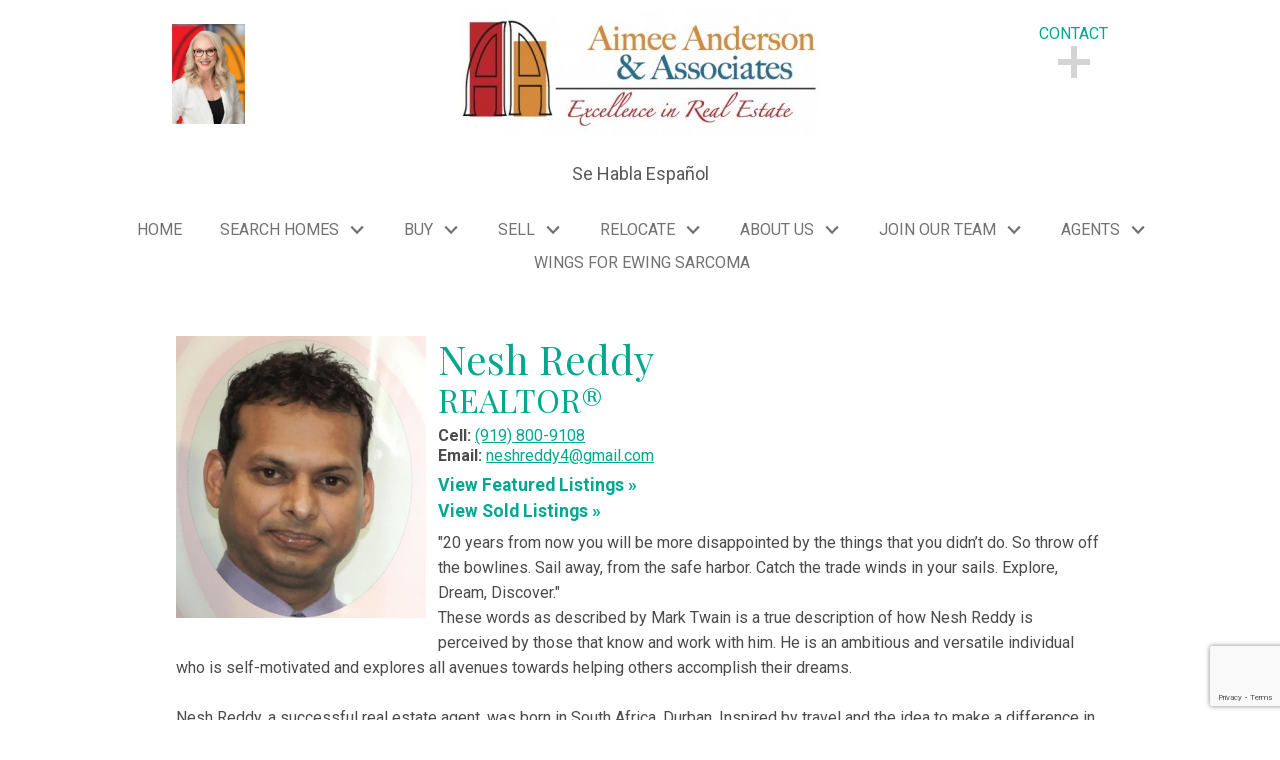

--- FILE ---
content_type: text/html; charset=UTF-8
request_url: https://www.seeraleighhomes.com/staff/neshreddy
body_size: 16332
content:
<!DOCTYPE html>
<html lang="en">
<head>
            <link rel="preconnect" href="https://fonts.gstatic.com/" crossorigin>
        <link href="https://fonts.googleapis.com/css?family=Playfair+Display:400,400i,700,700i|Roboto:400,400i,700,700i&display=swap" rel="stylesheet">
<link rel="stylesheet" href="https://www.seeraleighhomes.com/site.css" TYPE="text/css">
<link rel="stylesheet" href="https://www.seeraleighhomes.com/site.css?extra_css=staff_pl_classic" TYPE="text/css">

        
      <title>Raleigh North Carolina MLS Real Estate Search & Raleigh Area</title>
  <meta name="viewport" content="width=device-width, initial-scale=1">
    <meta http-equiv="Content-Type" content="text/html;charset=utf-8">
<meta name="format-detection" content="telephone=no">
<meta http-equiv="x-ua-compatible" content="ie=edge">
	<meta name="description" content="Helping both buyers and sellers navigate the real estate industry in Raleigh North Carolina">
            <link rel="canonical" href="https://www.seeraleighhomes.com/staff/neshreddy">
    
      <!-- Global site tag (gtag.js) - Google Analytics -->
  <script async src="https://www.googletagmanager.com/gtag/js?id=UA-21454279-1"></script>


<script>
  window.dataLayer = window.dataLayer || [];
  function gtag(){
    dataLayer.push(arguments);
  }
  gtag('js', new Date());

    gtag('config', 'UA-21454279-1',
    {
      'cookie_flags': 'secure;samesite=none',
    }
  );
  
  
  function gtag_report_conversion(form_id, form_name) {
    gtag('event', 'conversion', {
      'event': 'conversion',
      'form_id': form_id,
      'form_name': form_name
    });
    return false;
  }

  </script>



    <meta property="og:url" content="https://www.seeraleighhomes.com/staff/neshreddy">



</head>
<body id="staff" class="wide staff-details">
  <div id="divback" class="section-">
    <header id="top">
      <a href="#main" class="dak-skip-to-main">Skip to main content</a>
      <div id="header">
                                                                            
                                                                            
                      <a href="https://www.seeraleighhomes.com" class="logo">
                                  <img loading="lazy" src="https://reappdata.global.ssl.fastly.net/site_data/seeraleighhomes/design_assets/c045aaasignature-new.jpg" alt="Your Firm Logo">
                            </a>
                  <div class="tagline">Se Habla Español</div>
                      <div class="brokerage">
                                                      <img loading="lazy" src="https://reappdata.global.ssl.fastly.net/site_data/seeraleighhomes/design_assets/8f61aimee-anderson-headshots-0646-bg-1.jpg" alt="Broker Name">
                                                </div>
                                <div class="btn-connect-drop btn-expand dak-dropdown dak-js-list">
              <button class="dak-dropdown__btn">
                <em aria-hidden="true">
                    Contact                </em>
                <span class="sr-only">
                            Contact                          </span>
                <div class="contact-icon icon-expand"><span></span><span></span></div>
              </button>
                                  <ul class="dak-dropdown__list">
                                              <li>
                          <em>Office:</em>
                          <a href="tel:9192749111"
                           aria-label="Call (919) 274-9111">
                            (919) 274-9111
                          </a>
                        </li>
                                                                                          <li>
                          <a href="mailto:aimee@seeraleighhomes.com"
                             aria-label="Email aimee@seeraleighhomes.com">
                              aimee@seeraleighhomes.com
                          </a>
                        </li>
                                                                    <li>
                          <a target="_blank"
														 rel="noopener"
														 href="https://www.google.com/maps?q=2125+Shadow+Creek+Dr.+Raleigh,+NC+27604"
														 aria-describedby="new-window-1"
                          >
														<div class="dak-flex-container dak-flex-nowrap">
															<div>
                                  2125 Shadow Creek Dr.
                                  <br>Raleigh, NC 27604															</div>
															<div class="dak-pb-05 dak-cell-v-end">
																<img loading="lazy" src="https://www.seeraleighhomes.com/icons/fa-regular/external-link-alt-solid/body"
																		 width="15" height="15"
																		 class="dak-ml-05"
																		 alt=""
																/>
															</div>
														</div>
                          </a>
                        </li>
                                          <li>    <div class="social_widget">
        <ul class="agent_social agent_social--margin-12">
                            <li class="social-Facebook staff_widget--social-Facebook">
                    <a 
                        target="_blank" 
                        rel="noopener nofollow" 
                        href="https://www.facebook.com/Mercede.realtor"
                        aria-label="Connect on Facebook"
                    >
                        <svg focusable="false" aria-hidden="true" xmlns="http://www.w3.org/2000/svg" viewBox="0 0 160 160" width="24" height="24">
    <path id="Exclusion_1" data-name="Exclusion 1" d="M82.805,160H82.8l-53.711-.006A29.12,29.12,0,0,1,0,130.907V29.092A29.123,29.123,0,0,1,29.088,0H130.907A29.126,29.126,0,0,1,160,29.092V130.907a29.123,29.123,0,0,1-29.093,29.087H102.784V98.423h24.853V78.45H102.784V60.36a13.049,13.049,0,0,1,13.035-13.034h11.819V27.348H111.547a28.773,28.773,0,0,0-28.741,28.74V78.45H57.952V98.423H82.805V160Z" fill="#1574ea"/>
</svg>
                    </a>
                </li>
                            <li class="social-Instagram staff_widget--social-Instagram">
                    <a 
                        target="_blank" 
                        rel="noopener nofollow" 
                        href="https://www.instagram.com/mercede_realtor/"
                        aria-label="Connect on Instagram"
                    >
                        <?xml version="1.0" encoding="utf-8"?><svg focusable="false" aria-hidden="true" xmlns="http://www.w3.org/2000/svg" width="24" height="24" viewBox="0 0 160 160">
    <path d="M80 0C58.3 0 55.5.1 47 .5S32.7 2.2 27.6 4.2a39.2 39.2 0 0 0-14.2 9.2 39.2 39.2 0 0 0-9.2 14.2C2.2 32.7.9 38.5.5 47S0 58.3 0 80s.1 24.5.5 33 1.7 14.3 3.7 19.4a39.2 39.2 0 0 0 9.2 14.2 39.2 39.2 0 0 0 14.2 9.2c5.1 2 10.9 3.3 19.4 3.7s11.3.5 33 .5 24.5-.1 33-.5 14.3-1.7 19.4-3.7a40.9 40.9 0 0 0 23.4-23.4c2-5.1 3.3-10.9 3.7-19.4s.5-11.3.5-33-.1-24.5-.5-33-1.7-14.3-3.7-19.4a39.2 39.2 0 0 0-9.2-14.2 39.2 39.2 0 0 0-14.2-9.2c-5.1-2-10.9-3.3-19.4-3.7S101.7 0 80 0zm0 14.4c21.4 0 23.9.1 32.3.5s12 1.7 14.9 2.8a24.8 24.8 0 0 1 9.2 6 24.8 24.8 0 0 1 6 9.2c1.1 2.8 2.4 7.1 2.8 14.9s.5 11 .5 32.3-.1 23.9-.5 32.3-1.7 12-2.8 14.9a26.5 26.5 0 0 1-15.2 15.2c-2.8 1.1-7.1 2.4-14.9 2.8s-11 .5-32.3.5-23.9-.1-32.3-.5-12-1.7-14.9-2.8a24.8 24.8 0 0 1-9.2-6 24.8 24.8 0 0 1-6-9.2c-1.1-2.8-2.4-7.1-2.8-14.9s-.5-11-.5-32.3.1-23.9.5-32.3 1.7-12 2.8-14.9a24.8 24.8 0 0 1 6-9.2 24.8 24.8 0 0 1 9.2-6c2.8-1.1 7.1-2.4 14.9-2.8s11-.5 32.3-.5" fill="#dd0046"/><path d="M80 106.7A26.7 26.7 0 1 1 106.7 80 26.7 26.7 0 0 1 80 106.7zM80 39a41.1 41.1 0 1 0 41.1 41A41.1 41.1 0 0 0 80 38.9zm52.3-1.7a9.6 9.6 0 1 1-9.6-9.6 9.6 9.6 0 0 1 9.6 9.6z" fill="#dd0046"/>
</svg>

                    </a>
                </li>
                    </ul>
    </div>
</li>
                  </ul>
                            </div>
                                  <nav class="dakMenu dakMenu_collapsed" data-menushrink="992" aria-label="Main">
    <button id="dak-main-menu-open" class="dakMenu__toggle" aria-expanded="false" aria-controls="dak-main-menu" aria-label="Open main menu">
        <span class="sr-only">Open main menu</span>
        <span class="dakMenu__toggleicon" aria-hidden="true"></span>
    </button>
    <ul class="dakMenu__list" id="dak-main-menu">
                                                                        <li class="menu-1
                         menu_first  dakMenu__menuItem-home dakMenu__menuItem">
                <a href="https://www.seeraleighhomes.com"
                   >
                    Home
                </a>
                            </li>
                                                                                                                                                            <li class="menu-2
                       has-submenu     dakMenu__menuItem-search-homes dakMenu__menuItem">
                <a href="https://www.seeraleighhomes.com/idx-search.php"
                   >
                    Search Homes
                </a>
                                    <ul>
                                                    <li class="dakMenu__submenuItem dakMenu__submenuItem-featured-listings">
                                <a href="https://search.seeraleighhomes.com/office/72583"
                                   >
                                    Featured Listings
                                </a>
                            </li>
                                                    <li class="dakMenu__submenuItem dakMenu__submenuItem-property-search">
                                <a href="https://www.seeraleighhomes.com/idx-search.php"
                                   >
                                    Property Search
                                </a>
                            </li>
                                                    <li class="dakMenu__submenuItem dakMenu__submenuItem-wake-county-foreclosures">
                                <a href="https://search.seeraleighhomes.com/search/results/wake-county-foreclosures"
                                   >
                                    Wake County Foreclosures
                                </a>
                            </li>
                                            </ul>
                            </li>
                                                                                                                                                                                                                                                <li class="menu-3
                       has-submenu     dakMenu__menuItem-buy dakMenu__menuItem">
                <a href="https://www.seeraleighhomes.com/buyers.php"
                   >
                    Buy
                </a>
                                    <ul>
                                                    <li class="dakMenu__submenuItem dakMenu__submenuItem-top-10-things-buyers-need-to-do">
                                <a href="https://www.seeraleighhomes.com/Top-10-Things-Buyers-Need-To-Do"
                                   >
                                    Top 10 Things Buyers Need To Do
                                </a>
                            </li>
                                                    <li class="dakMenu__submenuItem dakMenu__submenuItem-schools">
                                <a href="https://www.seeraleighhomes.com/wake-county-schools"
                                   >
                                    Schools
                                </a>
                            </li>
                                                    <li class="dakMenu__submenuItem dakMenu__submenuItem-buyer-faqs">
                                <a href="https://www.seeraleighhomes.com/buyers-faq.php"
                                   >
                                    Buyer FAQ's
                                </a>
                            </li>
                                                    <li class="dakMenu__submenuItem dakMenu__submenuItem-mortgage-calculator">
                                <a href="https://www.seeraleighhomes.com/mortgage.php"
                                   >
                                    Mortgage Calculator
                                </a>
                            </li>
                                                    <li class="dakMenu__submenuItem dakMenu__submenuItem-featured-properties">
                                <a href="https://search.seeraleighhomes.com/agent/R24367"
                                   >
                                    Featured Properties
                                </a>
                            </li>
                                                    <li class="dakMenu__submenuItem dakMenu__submenuItem-free-buying-guide">
                                <a href="https://www.seeraleighhomes.com/form-buying-guide.php"
                                   >
                                    Free Buying Guide
                                </a>
                            </li>
                                            </ul>
                            </li>
                                                                                                                                                                                                                                                <li class="menu-4
                       has-submenu     dakMenu__menuItem-sell dakMenu__menuItem">
                <a href="https://www.seeraleighhomes.com/sellers.php"
                   >
                    Sell
                </a>
                                    <ul>
                                                    <li class="dakMenu__submenuItem dakMenu__submenuItem-5-tips-to-sell-your-home-for-top-dollar">
                                <a href="https://www.seeraleighhomes.com/5-Tips-To-Sell-Your-Home-For-Top-Dollar"
                                   >
                                    5 Tips To Sell Your Home For Top Dollar
                                </a>
                            </li>
                                                    <li class="dakMenu__submenuItem dakMenu__submenuItem-6-mistakes-homeowners-make-when-selling-their-home">
                                <a href="https://www.seeraleighhomes.com/sellersmistakes.php"
                                   >
                                    6 Mistakes Homeowners Make When Selling Their Home
                                </a>
                            </li>
                                                    <li class="dakMenu__submenuItem dakMenu__submenuItem-free-home-evaluation">
                                <a href="https://www.seeraleighhomes.com/form-cma.php"
                                   >
                                    Free Home Evaluation
                                </a>
                            </li>
                                                    <li class="dakMenu__submenuItem dakMenu__submenuItem-getting-ready-to-sell">
                                <a href="https://www.seeraleighhomes.com/sellers-ready.php"
                                   >
                                    Getting Ready to Sell
                                </a>
                            </li>
                                                    <li class="dakMenu__submenuItem dakMenu__submenuItem-neighborhood-sold-report">
                                <a href="https://www.seeraleighhomes.com/form-neighborhood-sold-report.php"
                                   >
                                    Neighborhood Sold Report
                                </a>
                            </li>
                                                    <li class="dakMenu__submenuItem dakMenu__submenuItem-free-selling-guide">
                                <a href="https://www.seeraleighhomes.com/form-selling-guide.php"
                                   >
                                    Free Selling Guide
                                </a>
                            </li>
                                            </ul>
                            </li>
                                                                                                                                                                                                                    <li class="menu-5
                       has-submenu     dakMenu__menuItem-relocate dakMenu__menuItem">
                <a href="https://www.seeraleighhomes.com/relocation.php"
                   >
                    Relocate
                </a>
                                    <ul>
                                                    <li class="dakMenu__submenuItem dakMenu__submenuItem-free-relocation-package">
                                <a href="https://www.seeraleighhomes.com/form-relocation.php"
                                   >
                                    Free Relocation Package
                                </a>
                            </li>
                                                    <li class="dakMenu__submenuItem dakMenu__submenuItem-raleigh-market-trends">
                                <a href="https://www.seeraleighhomes.com/raleigh-real-estate-market-trend"
                                   >
                                    Raleigh Market Trends
                                </a>
                            </li>
                                                    <li class="dakMenu__submenuItem dakMenu__submenuItem-wake-county-school-system">
                                <a href="https://www.seeraleighhomes.com/wake-county-schools"
                                   >
                                    Wake County School System
                                </a>
                            </li>
                                                    <li class="dakMenu__submenuItem dakMenu__submenuItem-interactive-area-map">
                                <a href="https://www.seeraleighhomes.com/area"
                                   >
                                    Interactive Area Map
                                </a>
                            </li>
                                                    <li class="dakMenu__submenuItem dakMenu__submenuItem-moving-tips">
                                <a href="https://www.seeraleighhomes.com/relocation-moving.php"
                                   >
                                    Moving Tips
                                </a>
                            </li>
                                            </ul>
                            </li>
                                                                                                                                                                                                                                                                                                                                                                                                                                                                                                                                                                                                                                                                                                                                                                                                                                                                                                                                                                                                                                                    <li class="menu-6
                       has-submenu  menuselected   dakMenu__menuItem-about-us dakMenu__menuItem">
                <a href="https://www.seeraleighhomes.com/staff.php"
                   >
                    About Us
                </a>
                                    <ul>
                                                    <li class="dakMenu__submenuItem dakMenu__submenuItem-testimonials">
                                <a href="https://www.seeraleighhomes.com/testimonial.php"
                                   >
                                    Testimonials
                                </a>
                            </li>
                                                    <li class="dakMenu__submenuItem dakMenu__submenuItem-meet-aimee-anderson">
                                <a href="https://www.seeraleighhomes.com/staff/aimeeanderson"
                                   >
                                    Meet Aimee Anderson
                                </a>
                            </li>
                                                    <li class="dakMenu__submenuItem dakMenu__submenuItem-meet-albert-ochoa">
                                <a href="https://www.seeraleighhomes.com/staff/albertochoa"
                                   >
                                    Meet Albert Ochoa
                                </a>
                            </li>
                                                    <li class="dakMenu__submenuItem dakMenu__submenuItem-meet-amanda-viele">
                                <a href="https://www.seeraleighhomes.com/staff/amandaviele"
                                   >
                                    Meet Amanda Viele
                                </a>
                            </li>
                                                    <li class="dakMenu__submenuItem dakMenu__submenuItem-meet-amy-henderson">
                                <a href="https://www.seeraleighhomes.com/staff/amyhenderson"
                                   >
                                    Meet Amy Henderson
                                </a>
                            </li>
                                                    <li class="dakMenu__submenuItem dakMenu__submenuItem-meet-amy-huller">
                                <a href="https://www.seeraleighhomes.com/staff/amyhuller"
                                   >
                                    Meet Amy Huller
                                </a>
                            </li>
                                                    <li class="dakMenu__submenuItem dakMenu__submenuItem-meet-angela-flynn">
                                <a href="https://www.seeraleighhomes.com/staff/angela-flynn"
                                   >
                                    Meet Angela Flynn
                                </a>
                            </li>
                                                    <li class="dakMenu__submenuItem dakMenu__submenuItem-meet-anitriss-higgs">
                                <a href="https://www.seeraleighhomes.com/staff/anitrisshiggs"
                                   >
                                    Meet Anitriss Higgs
                                </a>
                            </li>
                                                    <li class="dakMenu__submenuItem dakMenu__submenuItem-meet-ashley-brackett">
                                <a href="https://www.seeraleighhomes.com/staff/ashleybrackett"
                                   >
                                    Meet Ashley Brackett
                                </a>
                            </li>
                                                    <li class="dakMenu__submenuItem dakMenu__submenuItem-meet-ashley-hathaway">
                                <a href="https://www.seeraleighhomes.com/staff/ashleyhathaway"
                                   >
                                    Meet Ashley Hathaway
                                </a>
                            </li>
                                                    <li class="dakMenu__submenuItem dakMenu__submenuItem-meet-ashley-walton">
                                <a href="https://www.seeraleighhomes.com/staff/ashleywalton"
                                   >
                                    Meet Ashley Walton
                                </a>
                            </li>
                                                    <li class="dakMenu__submenuItem dakMenu__submenuItem-meet-austin-abney">
                                <a href="https://www.seeraleighhomes.com/staff/austinabney"
                                   >
                                    Meet Austin Abney
                                </a>
                            </li>
                                                    <li class="dakMenu__submenuItem dakMenu__submenuItem-meet-betsy-clark">
                                <a href="https://www.seeraleighhomes.com/staff/betsyclark"
                                   >
                                    Meet Betsy Clark
                                </a>
                            </li>
                                                    <li class="dakMenu__submenuItem dakMenu__submenuItem-meet-brad-morris">
                                <a href="https://www.seeraleighhomes.com/staff/bradmorris"
                                   >
                                    Meet Brad Morris
                                </a>
                            </li>
                                                    <li class="dakMenu__submenuItem dakMenu__submenuItem-meet-brandon-percy">
                                <a href="https://www.seeraleighhomes.com/staff/brandonpercy"
                                   >
                                    Meet Brandon Percy
                                </a>
                            </li>
                                                    <li class="dakMenu__submenuItem dakMenu__submenuItem-meet-brian-rummel">
                                <a href="https://www.seeraleighhomes.com/staff/brianrummel"
                                   >
                                    Meet Brian Rummel
                                </a>
                            </li>
                                                    <li class="dakMenu__submenuItem dakMenu__submenuItem-meet-brittany-shumaker">
                                <a href="https://www.seeraleighhomes.com/staff/brittanyshumaker"
                                   >
                                    Meet Brittany Shumaker
                                </a>
                            </li>
                                                    <li class="dakMenu__submenuItem dakMenu__submenuItem-meet-cherise-johnson">
                                <a href="https://www.seeraleighhomes.com/staff/cherisejohnson"
                                   >
                                    Meet Cherise Johnson
                                </a>
                            </li>
                                                    <li class="dakMenu__submenuItem dakMenu__submenuItem-meet-cynthia-pimentel">
                                <a href="https://www.seeraleighhomes.com/staff/cynthiapimentel"
                                   >
                                    Meet Cynthia Pimentel
                                </a>
                            </li>
                                                    <li class="dakMenu__submenuItem dakMenu__submenuItem-meet-dave-mangual">
                                <a href="https://www.seeraleighhomes.com/staff/dave-mangual"
                                   >
                                    Meet Dave Mangual
                                </a>
                            </li>
                                                    <li class="dakMenu__submenuItem dakMenu__submenuItem-meet-dean-mueck">
                                <a href="https://www.seeraleighhomes.com/staff/deanmueck"
                                   >
                                    Meet Dean Mueck
                                </a>
                            </li>
                                                    <li class="dakMenu__submenuItem dakMenu__submenuItem-meet-debra-southern">
                                <a href="https://www.seeraleighhomes.com/staff/debrasouthern"
                                   >
                                    Meet Debra Southern
                                </a>
                            </li>
                                                    <li class="dakMenu__submenuItem dakMenu__submenuItem-meet-delia-duke">
                                <a href="https://www.seeraleighhomes.com/staff/deliaduke"
                                   >
                                    Meet Delia Duke
                                </a>
                            </li>
                                                    <li class="dakMenu__submenuItem dakMenu__submenuItem-meet-dimetriux-evans">
                                <a href="https://www.seeraleighhomes.com/staff/dimetriuxevans"
                                   >
                                    Meet Dimetriux Evans
                                </a>
                            </li>
                                                    <li class="dakMenu__submenuItem dakMenu__submenuItem-meet-dina-white">
                                <a href="https://www.seeraleighhomes.com/staff/dinawhite"
                                   >
                                    Meet Dina White
                                </a>
                            </li>
                                                    <li class="dakMenu__submenuItem dakMenu__submenuItem-meet-don-baucom">
                                <a href="https://www.seeraleighhomes.com/staff/don-baucom"
                                   >
                                    Meet Don Baucom
                                </a>
                            </li>
                                                    <li class="dakMenu__submenuItem dakMenu__submenuItem-meet-heather-colburn">
                                <a href="https://www.seeraleighhomes.com/staff/heathercolburn"
                                   >
                                    Meet Heather Colburn
                                </a>
                            </li>
                                                    <li class="dakMenu__submenuItem dakMenu__submenuItem-meet-jacob-snow">
                                <a href="https://www.seeraleighhomes.com/staff/jacob-snow"
                                   >
                                    Meet Jacob Snow
                                </a>
                            </li>
                                                    <li class="dakMenu__submenuItem dakMenu__submenuItem-meet-jason-byrd">
                                <a href="https://www.seeraleighhomes.com/staff/jasonbyrd"
                                   >
                                    Meet Jason Byrd
                                </a>
                            </li>
                                                    <li class="dakMenu__submenuItem dakMenu__submenuItem-meet-jenny-mahorney">
                                <a href="https://www.seeraleighhomes.com/staff/JennyMahorney"
                                   >
                                    Meet Jenny Mahorney
                                </a>
                            </li>
                                                    <li class="dakMenu__submenuItem dakMenu__submenuItem-meet-jordan-childs">
                                <a href="https://www.seeraleighhomes.com/staff/jordanchilds"
                                   >
                                    Meet Jordan Childs
                                </a>
                            </li>
                                                    <li class="dakMenu__submenuItem dakMenu__submenuItem-meet-justin-beers">
                                <a href="https://www.seeraleighhomes.com/staff/justinbeers"
                                   >
                                    Meet Justin Beers
                                </a>
                            </li>
                                                    <li class="dakMenu__submenuItem dakMenu__submenuItem-meet-mercede-estrada">
                                <a href="https://www.seeraleighhomes.com/staff/mercedeestrada"
                                   >
                                    Meet Mercede Estrada
                                </a>
                            </li>
                                                    <li class="dakMenu__submenuItem dakMenu__submenuItem-meet-nesh-reddy">
                                <a href="https://www.seeraleighhomes.com/staff/neshreddy"
                                   >
                                    Meet Nesh Reddy
                                </a>
                            </li>
                                                    <li class="dakMenu__submenuItem dakMenu__submenuItem-meet-nicole-foscato">
                                <a href="https://www.seeraleighhomes.com/staff/nicolefoscato"
                                   >
                                    Meet Nicole Foscato
                                </a>
                            </li>
                                                    <li class="dakMenu__submenuItem dakMenu__submenuItem-meet-nicole-hewitt">
                                <a href="https://www.seeraleighhomes.com/staff/nicolehewitt"
                                   >
                                    Meet Nicole Hewitt
                                </a>
                            </li>
                                                    <li class="dakMenu__submenuItem dakMenu__submenuItem-meet-pam-gardner">
                                <a href="https://www.seeraleighhomes.com/staff/pamgardner"
                                   >
                                    Meet Pam Gardner
                                </a>
                            </li>
                                                    <li class="dakMenu__submenuItem dakMenu__submenuItem-meet-pashupati-dhakal">
                                <a href="https://www.seeraleighhomes.com/staff/PashDhakal"
                                   >
                                    Meet Pashupati Dhakal
                                </a>
                            </li>
                                                    <li class="dakMenu__submenuItem dakMenu__submenuItem-meet-princess-sade-johnson">
                                <a href="https://www.seeraleighhomes.com/staff/princessjohnson"
                                   >
                                    Meet Princess Sa'de Johnson
                                </a>
                            </li>
                                                    <li class="dakMenu__submenuItem dakMenu__submenuItem-meet-rachel-stechmann">
                                <a href="https://www.seeraleighhomes.com/staff/rachelstechmann"
                                   >
                                    Meet Rachel Stechmann
                                </a>
                            </li>
                                                    <li class="dakMenu__submenuItem dakMenu__submenuItem-meet-robin-barboza">
                                <a href="https://www.seeraleighhomes.com/staff/robinbarboza"
                                   >
                                    Meet Robin Barboza
                                </a>
                            </li>
                                                    <li class="dakMenu__submenuItem dakMenu__submenuItem-meet-salman-hussain">
                                <a href="https://www.seeraleighhomes.com/staff/salmanhussain"
                                   >
                                    Meet Salman Hussain
                                </a>
                            </li>
                                                    <li class="dakMenu__submenuItem dakMenu__submenuItem-meet-shannon-cruz">
                                <a href="https://www.seeraleighhomes.com/staff/shannoncruz"
                                   >
                                    Meet Shannon Cruz
                                </a>
                            </li>
                                                    <li class="dakMenu__submenuItem dakMenu__submenuItem-meet-shawn-colvin">
                                <a href="https://www.seeraleighhomes.com/staff/shawncolvin"
                                   >
                                    Meet Shawn Colvin
                                </a>
                            </li>
                                                    <li class="dakMenu__submenuItem dakMenu__submenuItem-meet-simone-leavelle">
                                <a href="https://www.seeraleighhomes.com/staff/simone-leavelle"
                                   >
                                    Meet Simone Leavelle
                                </a>
                            </li>
                                                    <li class="dakMenu__submenuItem dakMenu__submenuItem-meet-summer-dumont">
                                <a href="https://www.seeraleighhomes.com/staff/summerdumont"
                                   >
                                    Meet Summer Dumont
                                </a>
                            </li>
                                                    <li class="dakMenu__submenuItem dakMenu__submenuItem-meet-sunny-mandava">
                                <a href="https://www.seeraleighhomes.com/staff/sunnymandava"
                                   >
                                    Meet Sunny Mandava
                                </a>
                            </li>
                                                    <li class="dakMenu__submenuItem dakMenu__submenuItem-meet-susan-brown">
                                <a href="https://www.seeraleighhomes.com/staff/susanbrown"
                                   >
                                    Meet Susan Brown
                                </a>
                            </li>
                                                    <li class="dakMenu__submenuItem dakMenu__submenuItem-meet-zachary-ritter">
                                <a href="https://www.seeraleighhomes.com/staff/zacharyritter"
                                   >
                                    Meet Zachary Ritter
                                </a>
                            </li>
                                            </ul>
                            </li>
                                                                                                                                <li class="menu-7
                       has-submenu     dakMenu__menuItem-join-our-team dakMenu__menuItem">
                <a href="https://www.seeraleighhomes.com/joinourteam"
                   >
                    Join Our Team
                </a>
                                    <ul>
                                                    <li class="dakMenu__submenuItem dakMenu__submenuItem-join-our-team">
                                <a href="https://www.seeraleighhomes.com/joinourteam"
                                   >
                                    Join Our Team
                                </a>
                            </li>
                                                    <li class="dakMenu__submenuItem dakMenu__submenuItem-frequently-asked-questions">
                                <a href="https://www.seeraleighhomes.com/q-and-a"
                                   >
                                    Frequently Asked Questions
                                </a>
                            </li>
                                            </ul>
                            </li>
                                                                                                    <li class="menu-8
                       has-submenu     dakMenu__menuItem-agents dakMenu__menuItem">
                <a href="https://www.seeraleighhomes.com/welcome-agentplatform"
                   target="_blank" rel="noopener">
                    Agents
                </a>
                                    <ul>
                                                    <li class="dakMenu__submenuItem dakMenu__submenuItem-agent-login">
                                <a href="https://aimeeanderson.my.canva.site/agentplatform"
                                   target="_blank" rel="noopener">
                                    Agent Login
                                </a>
                            </li>
                                            </ul>
                            </li>
                                                                        <li class="menu-9
                          menu_last dakMenu__menuItem-wings-for-ewing-sarcoma dakMenu__menuItem">
                <a href="https://www.seeraleighhomes.com/ewingscarcoma"
                   >
                    Wings for Ewing Sarcoma
                </a>
                            </li>
                <li class="dakMenu__button">
            <button id="dak-main-menu-close" class="dakMenu__close" aria-expanded="false" aria-controls="dak-main-menu" aria-label="Close main menu">
                <span class="sr-only">Close main menu</span>
                <span class="dakMenu__buttonicon" aria-hidden="true"></span>
            </button>
        </li>
    </ul>
    <div class="dakMenu__overlay"></div>
</nav>
                </div>                    <nav class="dakMenu dakMenu_expanded" data-menushrink="992" aria-label="Main">
    <ul class="dakMenu__list">
                                                                        <li class="menu-1   menu_first  dakMenu__menuItem dakMenu__menuItem-home">
                <a href="https://www.seeraleighhomes.com"
                   >
                    Home
                </a>
                            </li>
                                                                                                                                                            <li class="menu-2 has-submenu     dakMenu__menuItem dakMenu__menuItem-search-homes">
                <a href="https://www.seeraleighhomes.com/idx-search.php"
                   >
                    Search Homes
                </a>
                                    <button class="js-menu-button" aria-haspopup="true" aria-expanded="false" aria-label='Show submenu for "Search Homes"'>
                        <span class="dakMenu__arrow" aria-hidden="true"></span>
                    </button>
                    <ul>
                                                    <li class="dakMenu__submenuItem dakMenu__submenuItem-featured-listings">
                                <a href="https://search.seeraleighhomes.com/office/72583"
                                   >
                                    Featured Listings
                                </a>
                            </li>
                                                    <li class="dakMenu__submenuItem dakMenu__submenuItem-property-search">
                                <a href="https://www.seeraleighhomes.com/idx-search.php"
                                   >
                                    Property Search
                                </a>
                            </li>
                                                    <li class="dakMenu__submenuItem dakMenu__submenuItem-wake-county-foreclosures">
                                <a href="https://search.seeraleighhomes.com/search/results/wake-county-foreclosures"
                                   >
                                    Wake County Foreclosures
                                </a>
                            </li>
                                            </ul>
                            </li>
                                                                                                                                                                                                                                                <li class="menu-3 has-submenu     dakMenu__menuItem dakMenu__menuItem-buy">
                <a href="https://www.seeraleighhomes.com/buyers.php"
                   >
                    Buy
                </a>
                                    <button class="js-menu-button" aria-haspopup="true" aria-expanded="false" aria-label='Show submenu for "Buy"'>
                        <span class="dakMenu__arrow" aria-hidden="true"></span>
                    </button>
                    <ul>
                                                    <li class="dakMenu__submenuItem dakMenu__submenuItem-top-10-things-buyers-need-to-do">
                                <a href="https://www.seeraleighhomes.com/Top-10-Things-Buyers-Need-To-Do"
                                   >
                                    Top 10 Things Buyers Need To Do
                                </a>
                            </li>
                                                    <li class="dakMenu__submenuItem dakMenu__submenuItem-schools">
                                <a href="https://www.seeraleighhomes.com/wake-county-schools"
                                   >
                                    Schools
                                </a>
                            </li>
                                                    <li class="dakMenu__submenuItem dakMenu__submenuItem-buyer-faqs">
                                <a href="https://www.seeraleighhomes.com/buyers-faq.php"
                                   >
                                    Buyer FAQ's
                                </a>
                            </li>
                                                    <li class="dakMenu__submenuItem dakMenu__submenuItem-mortgage-calculator">
                                <a href="https://www.seeraleighhomes.com/mortgage.php"
                                   >
                                    Mortgage Calculator
                                </a>
                            </li>
                                                    <li class="dakMenu__submenuItem dakMenu__submenuItem-featured-properties">
                                <a href="https://search.seeraleighhomes.com/agent/R24367"
                                   >
                                    Featured Properties
                                </a>
                            </li>
                                                    <li class="dakMenu__submenuItem dakMenu__submenuItem-free-buying-guide">
                                <a href="https://www.seeraleighhomes.com/form-buying-guide.php"
                                   >
                                    Free Buying Guide
                                </a>
                            </li>
                                            </ul>
                            </li>
                                                                                                                                                                                                                                                <li class="menu-4 has-submenu     dakMenu__menuItem dakMenu__menuItem-sell">
                <a href="https://www.seeraleighhomes.com/sellers.php"
                   >
                    Sell
                </a>
                                    <button class="js-menu-button" aria-haspopup="true" aria-expanded="false" aria-label='Show submenu for "Sell"'>
                        <span class="dakMenu__arrow" aria-hidden="true"></span>
                    </button>
                    <ul>
                                                    <li class="dakMenu__submenuItem dakMenu__submenuItem-5-tips-to-sell-your-home-for-top-dollar">
                                <a href="https://www.seeraleighhomes.com/5-Tips-To-Sell-Your-Home-For-Top-Dollar"
                                   >
                                    5 Tips To Sell Your Home For Top Dollar
                                </a>
                            </li>
                                                    <li class="dakMenu__submenuItem dakMenu__submenuItem-6-mistakes-homeowners-make-when-selling-their-home">
                                <a href="https://www.seeraleighhomes.com/sellersmistakes.php"
                                   >
                                    6 Mistakes Homeowners Make When Selling Their Home
                                </a>
                            </li>
                                                    <li class="dakMenu__submenuItem dakMenu__submenuItem-free-home-evaluation">
                                <a href="https://www.seeraleighhomes.com/form-cma.php"
                                   >
                                    Free Home Evaluation
                                </a>
                            </li>
                                                    <li class="dakMenu__submenuItem dakMenu__submenuItem-getting-ready-to-sell">
                                <a href="https://www.seeraleighhomes.com/sellers-ready.php"
                                   >
                                    Getting Ready to Sell
                                </a>
                            </li>
                                                    <li class="dakMenu__submenuItem dakMenu__submenuItem-neighborhood-sold-report">
                                <a href="https://www.seeraleighhomes.com/form-neighborhood-sold-report.php"
                                   >
                                    Neighborhood Sold Report
                                </a>
                            </li>
                                                    <li class="dakMenu__submenuItem dakMenu__submenuItem-free-selling-guide">
                                <a href="https://www.seeraleighhomes.com/form-selling-guide.php"
                                   >
                                    Free Selling Guide
                                </a>
                            </li>
                                            </ul>
                            </li>
                                                                                                                                                                                                                    <li class="menu-5 has-submenu     dakMenu__menuItem dakMenu__menuItem-relocate">
                <a href="https://www.seeraleighhomes.com/relocation.php"
                   >
                    Relocate
                </a>
                                    <button class="js-menu-button" aria-haspopup="true" aria-expanded="false" aria-label='Show submenu for "Relocate"'>
                        <span class="dakMenu__arrow" aria-hidden="true"></span>
                    </button>
                    <ul>
                                                    <li class="dakMenu__submenuItem dakMenu__submenuItem-free-relocation-package">
                                <a href="https://www.seeraleighhomes.com/form-relocation.php"
                                   >
                                    Free Relocation Package
                                </a>
                            </li>
                                                    <li class="dakMenu__submenuItem dakMenu__submenuItem-raleigh-market-trends">
                                <a href="https://www.seeraleighhomes.com/raleigh-real-estate-market-trend"
                                   >
                                    Raleigh Market Trends
                                </a>
                            </li>
                                                    <li class="dakMenu__submenuItem dakMenu__submenuItem-wake-county-school-system">
                                <a href="https://www.seeraleighhomes.com/wake-county-schools"
                                   >
                                    Wake County School System
                                </a>
                            </li>
                                                    <li class="dakMenu__submenuItem dakMenu__submenuItem-interactive-area-map">
                                <a href="https://www.seeraleighhomes.com/area"
                                   >
                                    Interactive Area Map
                                </a>
                            </li>
                                                    <li class="dakMenu__submenuItem dakMenu__submenuItem-moving-tips">
                                <a href="https://www.seeraleighhomes.com/relocation-moving.php"
                                   >
                                    Moving Tips
                                </a>
                            </li>
                                            </ul>
                            </li>
                                                                                                                                                                                                                                                                                                                                                                                                                                                                                                                                                                                                                                                                                                                                                                                                                                                                                                                                                                                                                                                    <li class="menu-6 has-submenu  menuselected   dakMenu__menuItem dakMenu__menuItem-about-us">
                <a href="https://www.seeraleighhomes.com/staff.php"
                   >
                    About Us
                </a>
                                    <button class="js-menu-button" aria-haspopup="true" aria-expanded="false" aria-label='Show submenu for "About Us"'>
                        <span class="dakMenu__arrow" aria-hidden="true"></span>
                    </button>
                    <ul>
                                                    <li class="dakMenu__submenuItem dakMenu__submenuItem-testimonials">
                                <a href="https://www.seeraleighhomes.com/testimonial.php"
                                   >
                                    Testimonials
                                </a>
                            </li>
                                                    <li class="dakMenu__submenuItem dakMenu__submenuItem-meet-aimee-anderson">
                                <a href="https://www.seeraleighhomes.com/staff/aimeeanderson"
                                   >
                                    Meet Aimee Anderson
                                </a>
                            </li>
                                                    <li class="dakMenu__submenuItem dakMenu__submenuItem-meet-albert-ochoa">
                                <a href="https://www.seeraleighhomes.com/staff/albertochoa"
                                   >
                                    Meet Albert Ochoa
                                </a>
                            </li>
                                                    <li class="dakMenu__submenuItem dakMenu__submenuItem-meet-amanda-viele">
                                <a href="https://www.seeraleighhomes.com/staff/amandaviele"
                                   >
                                    Meet Amanda Viele
                                </a>
                            </li>
                                                    <li class="dakMenu__submenuItem dakMenu__submenuItem-meet-amy-henderson">
                                <a href="https://www.seeraleighhomes.com/staff/amyhenderson"
                                   >
                                    Meet Amy Henderson
                                </a>
                            </li>
                                                    <li class="dakMenu__submenuItem dakMenu__submenuItem-meet-amy-huller">
                                <a href="https://www.seeraleighhomes.com/staff/amyhuller"
                                   >
                                    Meet Amy Huller
                                </a>
                            </li>
                                                    <li class="dakMenu__submenuItem dakMenu__submenuItem-meet-angela-flynn">
                                <a href="https://www.seeraleighhomes.com/staff/angela-flynn"
                                   >
                                    Meet Angela Flynn
                                </a>
                            </li>
                                                    <li class="dakMenu__submenuItem dakMenu__submenuItem-meet-anitriss-higgs">
                                <a href="https://www.seeraleighhomes.com/staff/anitrisshiggs"
                                   >
                                    Meet Anitriss Higgs
                                </a>
                            </li>
                                                    <li class="dakMenu__submenuItem dakMenu__submenuItem-meet-ashley-brackett">
                                <a href="https://www.seeraleighhomes.com/staff/ashleybrackett"
                                   >
                                    Meet Ashley Brackett
                                </a>
                            </li>
                                                    <li class="dakMenu__submenuItem dakMenu__submenuItem-meet-ashley-hathaway">
                                <a href="https://www.seeraleighhomes.com/staff/ashleyhathaway"
                                   >
                                    Meet Ashley Hathaway
                                </a>
                            </li>
                                                    <li class="dakMenu__submenuItem dakMenu__submenuItem-meet-ashley-walton">
                                <a href="https://www.seeraleighhomes.com/staff/ashleywalton"
                                   >
                                    Meet Ashley Walton
                                </a>
                            </li>
                                                    <li class="dakMenu__submenuItem dakMenu__submenuItem-meet-austin-abney">
                                <a href="https://www.seeraleighhomes.com/staff/austinabney"
                                   >
                                    Meet Austin Abney
                                </a>
                            </li>
                                                    <li class="dakMenu__submenuItem dakMenu__submenuItem-meet-betsy-clark">
                                <a href="https://www.seeraleighhomes.com/staff/betsyclark"
                                   >
                                    Meet Betsy Clark
                                </a>
                            </li>
                                                    <li class="dakMenu__submenuItem dakMenu__submenuItem-meet-brad-morris">
                                <a href="https://www.seeraleighhomes.com/staff/bradmorris"
                                   >
                                    Meet Brad Morris
                                </a>
                            </li>
                                                    <li class="dakMenu__submenuItem dakMenu__submenuItem-meet-brandon-percy">
                                <a href="https://www.seeraleighhomes.com/staff/brandonpercy"
                                   >
                                    Meet Brandon Percy
                                </a>
                            </li>
                                                    <li class="dakMenu__submenuItem dakMenu__submenuItem-meet-brian-rummel">
                                <a href="https://www.seeraleighhomes.com/staff/brianrummel"
                                   >
                                    Meet Brian Rummel
                                </a>
                            </li>
                                                    <li class="dakMenu__submenuItem dakMenu__submenuItem-meet-brittany-shumaker">
                                <a href="https://www.seeraleighhomes.com/staff/brittanyshumaker"
                                   >
                                    Meet Brittany Shumaker
                                </a>
                            </li>
                                                    <li class="dakMenu__submenuItem dakMenu__submenuItem-meet-cherise-johnson">
                                <a href="https://www.seeraleighhomes.com/staff/cherisejohnson"
                                   >
                                    Meet Cherise Johnson
                                </a>
                            </li>
                                                    <li class="dakMenu__submenuItem dakMenu__submenuItem-meet-cynthia-pimentel">
                                <a href="https://www.seeraleighhomes.com/staff/cynthiapimentel"
                                   >
                                    Meet Cynthia Pimentel
                                </a>
                            </li>
                                                    <li class="dakMenu__submenuItem dakMenu__submenuItem-meet-dave-mangual">
                                <a href="https://www.seeraleighhomes.com/staff/dave-mangual"
                                   >
                                    Meet Dave Mangual
                                </a>
                            </li>
                                                    <li class="dakMenu__submenuItem dakMenu__submenuItem-meet-dean-mueck">
                                <a href="https://www.seeraleighhomes.com/staff/deanmueck"
                                   >
                                    Meet Dean Mueck
                                </a>
                            </li>
                                                    <li class="dakMenu__submenuItem dakMenu__submenuItem-meet-debra-southern">
                                <a href="https://www.seeraleighhomes.com/staff/debrasouthern"
                                   >
                                    Meet Debra Southern
                                </a>
                            </li>
                                                    <li class="dakMenu__submenuItem dakMenu__submenuItem-meet-delia-duke">
                                <a href="https://www.seeraleighhomes.com/staff/deliaduke"
                                   >
                                    Meet Delia Duke
                                </a>
                            </li>
                                                    <li class="dakMenu__submenuItem dakMenu__submenuItem-meet-dimetriux-evans">
                                <a href="https://www.seeraleighhomes.com/staff/dimetriuxevans"
                                   >
                                    Meet Dimetriux Evans
                                </a>
                            </li>
                                                    <li class="dakMenu__submenuItem dakMenu__submenuItem-meet-dina-white">
                                <a href="https://www.seeraleighhomes.com/staff/dinawhite"
                                   >
                                    Meet Dina White
                                </a>
                            </li>
                                                    <li class="dakMenu__submenuItem dakMenu__submenuItem-meet-don-baucom">
                                <a href="https://www.seeraleighhomes.com/staff/don-baucom"
                                   >
                                    Meet Don Baucom
                                </a>
                            </li>
                                                    <li class="dakMenu__submenuItem dakMenu__submenuItem-meet-heather-colburn">
                                <a href="https://www.seeraleighhomes.com/staff/heathercolburn"
                                   >
                                    Meet Heather Colburn
                                </a>
                            </li>
                                                    <li class="dakMenu__submenuItem dakMenu__submenuItem-meet-jacob-snow">
                                <a href="https://www.seeraleighhomes.com/staff/jacob-snow"
                                   >
                                    Meet Jacob Snow
                                </a>
                            </li>
                                                    <li class="dakMenu__submenuItem dakMenu__submenuItem-meet-jason-byrd">
                                <a href="https://www.seeraleighhomes.com/staff/jasonbyrd"
                                   >
                                    Meet Jason Byrd
                                </a>
                            </li>
                                                    <li class="dakMenu__submenuItem dakMenu__submenuItem-meet-jenny-mahorney">
                                <a href="https://www.seeraleighhomes.com/staff/JennyMahorney"
                                   >
                                    Meet Jenny Mahorney
                                </a>
                            </li>
                                                    <li class="dakMenu__submenuItem dakMenu__submenuItem-meet-jordan-childs">
                                <a href="https://www.seeraleighhomes.com/staff/jordanchilds"
                                   >
                                    Meet Jordan Childs
                                </a>
                            </li>
                                                    <li class="dakMenu__submenuItem dakMenu__submenuItem-meet-justin-beers">
                                <a href="https://www.seeraleighhomes.com/staff/justinbeers"
                                   >
                                    Meet Justin Beers
                                </a>
                            </li>
                                                    <li class="dakMenu__submenuItem dakMenu__submenuItem-meet-mercede-estrada">
                                <a href="https://www.seeraleighhomes.com/staff/mercedeestrada"
                                   >
                                    Meet Mercede Estrada
                                </a>
                            </li>
                                                    <li class="dakMenu__submenuItem dakMenu__submenuItem-meet-nesh-reddy">
                                <a href="https://www.seeraleighhomes.com/staff/neshreddy"
                                   >
                                    Meet Nesh Reddy
                                </a>
                            </li>
                                                    <li class="dakMenu__submenuItem dakMenu__submenuItem-meet-nicole-foscato">
                                <a href="https://www.seeraleighhomes.com/staff/nicolefoscato"
                                   >
                                    Meet Nicole Foscato
                                </a>
                            </li>
                                                    <li class="dakMenu__submenuItem dakMenu__submenuItem-meet-nicole-hewitt">
                                <a href="https://www.seeraleighhomes.com/staff/nicolehewitt"
                                   >
                                    Meet Nicole Hewitt
                                </a>
                            </li>
                                                    <li class="dakMenu__submenuItem dakMenu__submenuItem-meet-pam-gardner">
                                <a href="https://www.seeraleighhomes.com/staff/pamgardner"
                                   >
                                    Meet Pam Gardner
                                </a>
                            </li>
                                                    <li class="dakMenu__submenuItem dakMenu__submenuItem-meet-pashupati-dhakal">
                                <a href="https://www.seeraleighhomes.com/staff/PashDhakal"
                                   >
                                    Meet Pashupati Dhakal
                                </a>
                            </li>
                                                    <li class="dakMenu__submenuItem dakMenu__submenuItem-meet-princess-sade-johnson">
                                <a href="https://www.seeraleighhomes.com/staff/princessjohnson"
                                   >
                                    Meet Princess Sa'de Johnson
                                </a>
                            </li>
                                                    <li class="dakMenu__submenuItem dakMenu__submenuItem-meet-rachel-stechmann">
                                <a href="https://www.seeraleighhomes.com/staff/rachelstechmann"
                                   >
                                    Meet Rachel Stechmann
                                </a>
                            </li>
                                                    <li class="dakMenu__submenuItem dakMenu__submenuItem-meet-robin-barboza">
                                <a href="https://www.seeraleighhomes.com/staff/robinbarboza"
                                   >
                                    Meet Robin Barboza
                                </a>
                            </li>
                                                    <li class="dakMenu__submenuItem dakMenu__submenuItem-meet-salman-hussain">
                                <a href="https://www.seeraleighhomes.com/staff/salmanhussain"
                                   >
                                    Meet Salman Hussain
                                </a>
                            </li>
                                                    <li class="dakMenu__submenuItem dakMenu__submenuItem-meet-shannon-cruz">
                                <a href="https://www.seeraleighhomes.com/staff/shannoncruz"
                                   >
                                    Meet Shannon Cruz
                                </a>
                            </li>
                                                    <li class="dakMenu__submenuItem dakMenu__submenuItem-meet-shawn-colvin">
                                <a href="https://www.seeraleighhomes.com/staff/shawncolvin"
                                   >
                                    Meet Shawn Colvin
                                </a>
                            </li>
                                                    <li class="dakMenu__submenuItem dakMenu__submenuItem-meet-simone-leavelle">
                                <a href="https://www.seeraleighhomes.com/staff/simone-leavelle"
                                   >
                                    Meet Simone Leavelle
                                </a>
                            </li>
                                                    <li class="dakMenu__submenuItem dakMenu__submenuItem-meet-summer-dumont">
                                <a href="https://www.seeraleighhomes.com/staff/summerdumont"
                                   >
                                    Meet Summer Dumont
                                </a>
                            </li>
                                                    <li class="dakMenu__submenuItem dakMenu__submenuItem-meet-sunny-mandava">
                                <a href="https://www.seeraleighhomes.com/staff/sunnymandava"
                                   >
                                    Meet Sunny Mandava
                                </a>
                            </li>
                                                    <li class="dakMenu__submenuItem dakMenu__submenuItem-meet-susan-brown">
                                <a href="https://www.seeraleighhomes.com/staff/susanbrown"
                                   >
                                    Meet Susan Brown
                                </a>
                            </li>
                                                    <li class="dakMenu__submenuItem dakMenu__submenuItem-meet-zachary-ritter">
                                <a href="https://www.seeraleighhomes.com/staff/zacharyritter"
                                   >
                                    Meet Zachary Ritter
                                </a>
                            </li>
                                            </ul>
                            </li>
                                                                                                                                <li class="menu-7 has-submenu     dakMenu__menuItem dakMenu__menuItem-join-our-team">
                <a href="https://www.seeraleighhomes.com/joinourteam"
                   >
                    Join Our Team
                </a>
                                    <button class="js-menu-button" aria-haspopup="true" aria-expanded="false" aria-label='Show submenu for "Join Our Team"'>
                        <span class="dakMenu__arrow" aria-hidden="true"></span>
                    </button>
                    <ul>
                                                    <li class="dakMenu__submenuItem dakMenu__submenuItem-join-our-team">
                                <a href="https://www.seeraleighhomes.com/joinourteam"
                                   >
                                    Join Our Team
                                </a>
                            </li>
                                                    <li class="dakMenu__submenuItem dakMenu__submenuItem-frequently-asked-questions">
                                <a href="https://www.seeraleighhomes.com/q-and-a"
                                   >
                                    Frequently Asked Questions
                                </a>
                            </li>
                                            </ul>
                            </li>
                                                                                                    <li class="menu-8 has-submenu     dakMenu__menuItem dakMenu__menuItem-agents">
                <a href="https://www.seeraleighhomes.com/welcome-agentplatform"
                   target="_blank" rel="noopener">
                    Agents
                </a>
                                    <button class="js-menu-button" aria-haspopup="true" aria-expanded="false" aria-label='Show submenu for "Agents"'>
                        <span class="dakMenu__arrow" aria-hidden="true"></span>
                    </button>
                    <ul>
                                                    <li class="dakMenu__submenuItem dakMenu__submenuItem-agent-login">
                                <a href="https://aimeeanderson.my.canva.site/agentplatform"
                                   target="_blank" rel="noopener">
                                    Agent Login
                                </a>
                            </li>
                                            </ul>
                            </li>
                                                                        <li class="menu-9    menu_last dakMenu__menuItem dakMenu__menuItem-wings-for-ewing-sarcoma">
                <a href="https://www.seeraleighhomes.com/ewingscarcoma"
                   >
                    Wings for Ewing Sarcoma
                </a>
                            </li>
            </ul>
</nav>
            </header>

    <main role="main" id="main" tabindex="-1">
                        
              <div id="root">
        <div class="inner-content">
                      <div
                  id="primary-column"
                  class="primary-column has-content "
                  data-role="page"
          >
            <div class="content-pad" data-role="content">
                                                                                                                                              <div id="content_body" class="content_body">
                                                  </div>
              <div id="system_body">
                                        <div id="d5_module" class=" d5m_width_920"><div class="staff_detailed staff_4345">
            <div class="staff_detailed_image d5m-staff-photo">
                            <img loading="lazy" src="https://reappdata.global.ssl.fastly.net/site_data/seeraleighhomes/staff_pictures/pic-47278-9a7d6d_md.jpg" alt="Photo of Nesh Reddy, ">
                    </div>
        <div class="staff_detailed_info">
        <h2>
            Nesh Reddy
            <span>REALTOR®</span>
        </h2>
        <div class="staff_detailed_connect">
            <ul id="staff_detailed_connect" class="staff_detailed_contact">
                                                <li class="staff_detailed_cell"><span>Cell:</span> <a href="tel:9198009108">(919) 800-9108</a></li>                                                    <li class="staff_detailed_email"><span>Email:</span> <a href="mailto:neshreddy4@gmail.com">neshreddy4@gmail.com</a></li>
                            </ul>
                                        <ul id="staff_detailed_link" class="staff_detailed_contact">
                                                                        <li class="staff_detailed_listings"><a href="https://search.seeraleighhomes.com/agent/97530">View Featured Listings &raquo;</a></li>
                                                                                                                    <li class="staff_detailed_listings"><a href="https://search.seeraleighhomes.com/agent-sold/97530">View Sold Listings &raquo;</a></li>
                                                                                </ul>
                                </div>

        <div class="staff_detailed_description">
            <div class="" data-block="true" data-editor="et7bh" data-offset-key="7vmvu-0-0">
<div data-offset-key="7vmvu-0-0" class="_1mf _1mj"></div>
</div>
<div class="" data-block="true" data-editor="et7bh" data-offset-key="bv6pa-0-0">
<div data-offset-key="bv6pa-0-0" class="_1mf _1mj"><span data-offset-key="bv6pa-0-0">"20 years from now you will be more disappointed by the things that you didn’t do. So throw off the bowlines. Sail away, from the safe harbor. Catch the trade winds in your sails. Explore, Dream, Discover."</span></div>
<div data-offset-key="bv6pa-0-0" class="_1mf _1mj"><span data-offset-key="bv6pa-0-0"></span></div>
<div data-offset-key="bv6pa-0-0" class="_1mf _1mj"><span data-offset-key="bv6pa-0-0">These words as described by Mark Twain is a true description of how Nesh Reddy is perceived by those that know and work with him. He is an ambitious and versatile individual who is self-motivated and explores all avenues towards helping others accomplish their dreams.</span></div>
</div>
<div class="" data-block="true" data-editor="et7bh" data-offset-key="4ogr8-0-0">
<div data-offset-key="4ogr8-0-0" class="_1mf _1mj"><span data-offset-key="4ogr8-0-0"> </span></div>
</div>
<div class="" data-block="true" data-editor="et7bh" data-offset-key="a3998-0-0">
<div data-offset-key="a3998-0-0" class="_1mf _1mj"><span data-offset-key="a3998-0-0">Nesh Reddy, a successful real estate agent, was born in South Africa, Durban. Inspired by travel and the idea to make a difference in life, he relocated to North Carolina 19 years ago. Nesh is married with two sons. He, together with his wife serve the Johnston County Public Schools system’s community.</span></div>
</div>
<div class="" data-block="true" data-editor="et7bh" data-offset-key="2eo8v-0-0">
<div data-offset-key="2eo8v-0-0" class="_1mf _1mj"><span data-offset-key="2eo8v-0-0"> </span></div>
</div>
<div class="" data-block="true" data-editor="et7bh" data-offset-key="coar0-0-0">
<div data-offset-key="coar0-0-0" class="_1mf _1mj"><span data-offset-key="coar0-0-0">His commitment and dedication of providing a service to the community are at the forefront of all his initiatives. Nesh has a real estate background where he has designed, developed, sold, and delivered the property to his clients.</span></div>
</div>
<div class="" data-block="true" data-editor="et7bh" data-offset-key="8ckdu-0-0">
<div data-offset-key="8ckdu-0-0" class="_1mf _1mj"><span data-offset-key="8ckdu-0-0"> </span></div>
</div>
<div class="" data-block="true" data-editor="et7bh" data-offset-key="50mdo-0-0">
<div data-offset-key="50mdo-0-0" class="_1mf _1mj"><span data-offset-key="50mdo-0-0">Nesh continues his lifelong passion for real estate, to support his client’s values and beliefs while striving to make their dreams come true. His many facets of the real estate industry have equipped him with the knowledge and tools towards providing a high degree of customer satisfaction while maintaining focus on his client's needs. Nesh holds a Bachelor’s Degree in Commerce from the University of South Africa and an Associates degree in Informational Technology, a list of computer and information technology certifications, and a Real Estate licence, together with a host of other accolades (including Leading with the Heart Award 2012 from Johnston County Public schools and nominated Employee of the month eight times for the school system).</span></div>
</div>
<div class="" data-block="true" data-editor="et7bh" data-offset-key="fb70i-0-0">
<div data-offset-key="fb70i-0-0" class="_1mf _1mj"><span data-offset-key="fb70i-0-0"> </span></div>
</div>
<div class="" data-block="true" data-editor="et7bh" data-offset-key="2ctrd-0-0">
<div data-offset-key="2ctrd-0-0" class="_1mf _1mj"><span data-offset-key="2ctrd-0-0">His qualifications and accolades awarded throughout his career are indicative of his knowledge and interest to stay abreast of current trends and financial services so that he is able to provide sound and reliable information to his clients at all times. </span></div>
</div>
<div class="" data-block="true" data-editor="et7bh" data-offset-key="dvbhu-0-0">
<div data-offset-key="dvbhu-0-0" class="_1mf _1mj"><span data-offset-key="dvbhu-0-0"> </span></div>
</div>
<div class="" data-block="true" data-editor="et7bh" data-offset-key="evmj4-0-0">
<div data-offset-key="evmj4-0-0" class="_1mf _1mj"><span data-offset-key="evmj4-0-0">Real estate is one of the biggest investments a person can make in a lifetime. Therefore, it needs the skill, care, and diligence a professional real estate agent, that of which Nesh Reddy can always provide. </span></div>
</div>
        </div>
    </div>

        <section data-type="staff-testimonial"
           data-set="all"
           data-count="5"
           data-user="NDcyNzg,"
           class="dak-react staff_detailed_testimonials dak-contain-md dak-px-1 dak-py-2 clear"
      ></section>
  
          <div id="staff-form" class="dak-contain-md dak-px-1 dak-py-2 clear">
        <h2 class="h3 dak-text-center">Send a Message</h2>
        <div  class="standard-form d5_dropin" data-recaptchaId="recaptcha_cbe213">
        <form  action="" method="post" novalidate>
                  <input type="hidden" id="g-recaptcha-response" name="g-recaptcha-response" class="g-recaptcha-response">
          <input type="hidden" name="action" value="checkrecaptcha">
        		                		                                							    <fieldset class="fieldset-2" aria-label="Information">
							    <legend></legend>
							    <div class="d5m-fieldset-wrap">
                                <div
    class="form-field form-textbox field-full_name"
    data-role="fieldcontain"
>
    <label
        for="input-full_name"
        id="label-full_name"
    >
        * Name
    </label>
    <input
        type="text"
        id="input-full_name"
        name="full_name"
        value=""
        aria-required="true"            />
      </div>

                                                            <div
    class="form-field form-textbox field-eci"
    data-role="fieldcontain"
>
    <label
        for="input-eci"
        id="label-eci"
    >
        * Email
    </label>
    <input
        type="email"
        id="input-eci"
        name="eci"
        value=""
        aria-required="true"            />
      </div>
<input type="hidden" name="email" value="" class="email" />

                                                            <div
    class="form-field form-textbox field-home_phone"
    data-role="fieldcontain"
>
    <label
        for="input-home_phone"
        id="label-home_phone"
    >
         Phone
    </label>
    <input
        type="tel"
        id="input-home_phone"
        name="home_phone"
        value=""
                    />
      </div>

                                                            <div
    class="form-field form-textarea field-comments"
    data-role="fieldcontain"
>
    <label for="textarea-comments" id="label-comments">
            Message</label>
    <textarea
        id="textarea-comments"
        name="comments"
                >
    </textarea>
    </div>

                							    </div>
							    </fieldset>
                            		                		    
        <input type="hidden" name="f_token" value="535413a9bd6bdb15c8088703db391d5de44cdbbffcbfa73f1a5ad30b89523826">
        <input type="hidden" name="p_form_type" value="2">
        <input type="hidden" name="referrer" value="">
                    <input type="hidden" name="p_user_map" value="47278">
                            <input type="hidden" name="p_source_system" value="8275">
                <input type="hidden" name="p_source" value="">
                    <input type="hidden" name="dvc" id="dvc-8275" class="dvc" value="0">
<div class="market_disclosure">
    <input type="hidden" id="market_optin_input-8275" class="market_optin_input" name="market_optin" value="1">
    <span id="market_optin-8275" class="market_optin">
        By giving us your phone number and email address, you are giving Aimee Anderson & Associates permission to contact you via email, phone, or text.
    </span>
</div>

        
        <div class="submitthis">
            <div class="form-submit">
                <input type="submit" value="Send Now" class="form-btn g-recaptcha-btn" name="save">
            </div>
        </div>
        
    </form>
</div>


      </div>
    
    </div></div>
                                </div>
              <div id="options_body"><div class="dak-contain-md dak-px-1">
    
    
            <div id="facebook_like">
            <iframe class="lazyload" src="" loading="lazy" data-src="https://www.facebook.com/plugins/like.php?href=https%3A%2F%2Fwww.seeraleighhomes.com/staff/neshreddy&amp;layout=standard&amp;show_faces=false&amp;action=like&amp;size=small"
                    scrolling="no" frameborder="0" allowTransparency="true" allow="encrypted-media"
                    style="border:none; overflow:hidden; max-width:450px; height:28px; width: 100%;"
                    title="Like this page via Facebook"></iframe>
        </div>
    </div>
</div>
                            </div>          </div>                                  <div class="clear"></div>
        </div>                </div>      <div class="clear"></div>
    </main>
    <footer id="footer" class="footer-contact">
      <div class="dak-pad-12">
          <nav class='d5-nav-footer' aria-label='Footer'>
    <ul class='footer-menu'>
                    <li class="footer-menu-home">
                                <a href="https://www.seeraleighhomes.com" >Home</a>
            </li>
                    <li class="footer-menu-search-homes">
                |                <a href="https://www.seeraleighhomes.com/idx-search.php" >Search Homes</a>
            </li>
                    <li class="footer-menu-buy">
                |                <a href="https://www.seeraleighhomes.com/buyers.php" >Buy</a>
            </li>
                    <li class="footer-menu-sell">
                |                <a href="https://www.seeraleighhomes.com/sellers.php" >Sell</a>
            </li>
                    <li class="footer-menu-relocate">
                |                <a href="https://www.seeraleighhomes.com/relocation.php" >Relocate</a>
            </li>
                    <li class="footer-menu-about-us">
                |                <a href="https://www.seeraleighhomes.com/staff.php" >About Us</a>
            </li>
                    <li class="footer-menu-join-our-team">
                |                <a href="https://www.seeraleighhomes.com/joinourteam" >Join Our Team</a>
            </li>
                    <li class="footer-menu-agents">
                |                <a href="https://www.seeraleighhomes.com/welcome-agentplatform" rel="noopener" target="_blank">Agents</a>
            </li>
                    <li class="footer-menu-wings-for-ewing-sarcoma">
                |                <a href="https://www.seeraleighhomes.com/ewingscarcoma" >Wings for Ewing Sarcoma</a>
            </li>
            </ul>
</nav>
        <br class="clear" />
        <div class="footer-contact">
            <p>Website is a service of: Aimee Anderson and Associates<br />2125 Shadow Creek Dr. Raleigh, NC, 919-274-9111</p>
        </div>
                      <div class="footer-logos">
                                  <img loading="lazy" src="https://reappdata.global.ssl.fastly.net/lib/realestate_solution/layouts/artisan/images/logo-realtor.png" alt="REALTOR&reg;">
                                            </div>
                  <div class="dakno" >
          Copyright  &copy; 2026 | Information deemed reliable, but not guaranteed. | <a href="https://www.seeraleighhomes.com/privacy.php">Privacy Policy</a> | <a href="https://www.seeraleighhomes.com/accessibility">Accessibility</a><br />
            <p class="dakno-disclaimer">
	<a target="_blank"
		 rel="noopener nofollow" class="dak open-new-window"
		 href="https://www.dakno.com/t?source_string=website_footer&page_url=%2Findex.php"
		 aria-describedby="new-window-0"
	>
		Real Estate Web Design
    <svg xmlns="http://www.w3.org/2000/svg" viewBox="0 0 496 512" width="12" height="12" aria-hidden="true" focusable="false">
      <path fill="currentColor" d="M432,320H400a16,16,0,0,0-16,16V448H64V128H208a16,16,0,0,0,16-16V80a16,16,0,0,0-16-16H48A48,48,0,0,0,0,112V464a48,48,0,0,0,48,48H400a48,48,0,0,0,48-48V336A16,16,0,0,0,432,320ZM488,0h-128c-21.37,0-32.05,25.91-17,41l35.73,35.73L135,320.37a24,24,0,0,0,0,34L157.67,377a24,24,0,0,0,34,0L435.28,133.32,471,169c15,15,41,4.5,41-17V24A24,24,0,0,0,488,0Z"/>
    </svg>
	</a>
	 by
	<a class="dak open-new-window"
		 href="https://www.dakno.com/t?source_string=website_footer&page_url=%2Findex.php"
		 target="_blank" rel="noopener nofollow"
		 aria-describedby="new-window-0"
	>
		Dakno Marketing
    <svg xmlns="http://www.w3.org/2000/svg" viewBox="0 0 496 512" width="12" height="12" aria-hidden="true" focusable="false">
      <path fill="currentColor" d="M432,320H400a16,16,0,0,0-16,16V448H64V128H208a16,16,0,0,0,16-16V80a16,16,0,0,0-16-16H48A48,48,0,0,0,0,112V464a48,48,0,0,0,48,48H400a48,48,0,0,0,48-48V336A16,16,0,0,0,432,320ZM488,0h-128c-21.37,0-32.05,25.91-17,41l35.73,35.73L135,320.37a24,24,0,0,0,0,34L157.67,377a24,24,0,0,0,34,0L435.28,133.32,471,169c15,15,41,4.5,41-17V24A24,24,0,0,0,488,0Z"/>
    </svg>.
		</a>
</p>
<div hidden>
	<span id="new-window-0">Opens in a new window.</span>
</div>
        </div>        <div id="footer--disclaimers"></div>
      </div>    </footer>		<div hidden>
			<span id="new-window-1">Opens in a new window.</span>
		</div>
  </div>  
  <script type="text/javascript">

		        </script>
      <script src="https://reappdata.global.ssl.fastly.net/lib/realestate_solution/js/frontend/loadFiles.min.js"></script>
    
    <noscript id="leaflet_deferred-styles">
    <link rel="stylesheet" href="https://reappdata.global.ssl.fastly.net/lib/realestate_solution/js/leaflet/1.4.0/leaflet.min.css" />
</noscript>
<div class="mapjs_container"></div>
<script type="text/javascript">
    window.maptiler_api_key = 'qkfY6ce1hu2yZLqGriNE';
</script>
<script type="text/javascript">

    function dak_map_js_lazyload() {
        'use strict';
        var options = {
            rootMargin: '200px',
            threshold: 0
        };
        var map = document.querySelector('.dak_map');

        if ('IntersectionObserver' in window) {
            var observer = new IntersectionObserver(
                function (entries, observer) {
                    var isIntersecting = typeof entries[0].isIntersecting === 'boolean' ? entries[0].isIntersecting : entries[0].intersectionRatio > 0;
                    if (isIntersecting) {
                        dak_map_load();
                        observer.unobserve(map);
                    }
                },
                options
            );
            observer.observe(map);
        }
        else {
            dak_map_load();
        }
    }

    function dak_map_load() {
        var mapJSList = [];
        mapJSList.push('<script src="https://reappdata.global.ssl.fastly.net/lib/realestate_solution/js/leaflet/1.4.0/leaflet.js"><\/script>');
        mapJSList.push('<script src="https://reappdata.global.ssl.fastly.net/lib/realestate_solution/js/frontend/map.min.js"><\/script>');
        loadJSUrls(mapJSList, '.mapjs_container');
        window.addEventListener('DOMContentLoaded', loadMaps);

        var raf = window.requestAnimationFrame || window.mozRequestAnimationFrame ||
            window.webkitRequestAnimationFrame || window.msRequestAnimationFrame;
        if (raf) raf(function() { window.setTimeout(loadDeferredStyles("leaflet_deferred-styles"), 0); });
        else window.addEventListener('load', loadDeferredStyles("leaflet_deferred-styles"));
    }

    function loadMaps() {
        if (typeof dakMaps !== "undefined") {
            if (document.getElementById('d5m_map')) {
                if (!document.getElementById('d5m_map').classList.contains('leaflet-container')) {
                    dak_map_init();
                }
            }
            if (document.getElementById('d5widget_map')) {
                if (!document.getElementById('d5widget_map').classList.contains('leaflet-container')) {
                    dak_widget_map_init();
                }
            }
            if (document.getElementById('d5area_map')) {
                if (!document.getElementById('d5area_map').classList.contains('leaflet-container')) {
                    dak_map_init();
                }
            }
          if (document.getElementById('dapropmap')) {
            if (!document.getElementById('dapropmap').classList.contains('leaflet-container')) {
              initPropertyMap();
            }
          }
          if (document.getElementById('dacnmap')) {
            if (!document.getElementById('dacnmap').classList.contains('leaflet-container')) {
              initCondoMap();
            }
          }
        }
    }

    if (document.querySelector('.dak_map')) {
        dak_map_js_lazyload();
    }
</script>




    <script src="https://reappdata.global.ssl.fastly.net/dist/js/site.aa6e76e4c45b4466f6de.js"></script>
    <div class="jsContainer"></div>
    <script>
      var jsList = [];
      if (document.querySelector('.dak-react') || document.querySelector('.dak-react-sellerform')) {
        jsList.push('<script src="https://reappdata.global.ssl.fastly.net/dist/js/bundle.2603a30c64d26ebaf619.js"><\/script>');
        if (document.querySelector('.dak-react')) {
          jsList.push('<script src="https://reappdata.global.ssl.fastly.net/dist/js/frontend.ff206d0134c092f3f9c6.js"><\/script>');
        }
        if (document.querySelector('.dak-react-sellerform')) {
          jsList.push('<script src="https://reappdata.global.ssl.fastly.net/dist/js/sellerform.dbbb0f22fce4e22c686d.js"><\/script>');
        }
      }
      if (document.querySelector('.didx-carousel')
          || document.querySelector('.property-grid-async')
          || document.querySelector('.didx-grid')
          || document.querySelector('.d5-grid-results')
          || document.querySelector('.dak_photos--main')
      ) {
        jsList.push('<script src="https://reappdata.global.ssl.fastly.net/dist/js/gridgallery.762fcde19a82e15cf342.js"><\/script>');
      }
      if (document.querySelector('.d5-js-idx-count')) {
        jsList.push('<script src="https://reappdata.global.ssl.fastly.net/dist/js/searchCount.71bdde49ab270e22e727.js"><\/script>');
      }
      if (document.querySelector('.d5-js-idx-stats')) {
        jsList.push('<script src="https://reappdata.global.ssl.fastly.net/dist/js/searchStats.4e4775970992ef3b7fe4.js"><\/script>');
      }
      if (document.querySelector('.d5-js-idx-sqft')) {
        jsList.push('<script src="https://reappdata.global.ssl.fastly.net/dist/js/searchSqft.12067c823e97e181d042.js"><\/script>');
      }
      if (document.querySelector('.dak-js-list')) {
        jsList.push('<script src="https://reappdata.global.ssl.fastly.net/dist/js/dropdown.0a361d2c7aa439e469cd.js"><\/script>');
      }
      if (document.querySelector('.dak-js-tabs-container')) {
        jsList.push('<script src="https://reappdata.global.ssl.fastly.net/dist/js/tabs.ebd4d1a90760f5898643.js"><\/script>');
      }
            if (document.getElementById("minicontact") || document.querySelectorAll(".standard-form")) {
        jsList.push('<script src="https://www.google.com/recaptcha/api.js?render=6LfVyAseAAAAAEAmQk_uqUBCJAXErePIo9h8sTQy"><\/script>');
      }
      
      if (jsList) {
        loadJSUrls(jsList, '.jsContainer');
      }
    </script>




<!--Start of Tawk.to Script-->
<script type="text/javascript">
var Tawk_API=Tawk_API||{}, Tawk_LoadStart=new Date();
(function(){
var s1=document.createElement("script"),s0=document.getElementsByTagName("script")[0];
s1.async=true;
s1.src='https://embed.tawk.to/65dccc728d261e1b5f6582a7/1hnj7t7r8';
s1.charset='UTF-8';
s1.setAttribute('crossorigin','*');
s0.parentNode.insertBefore(s1,s0);
})();
</script>
<!--End of Tawk.to Script—>
</body>
</html>


--- FILE ---
content_type: text/html; charset=utf-8
request_url: https://www.google.com/recaptcha/api2/anchor?ar=1&k=6LfVyAseAAAAAEAmQk_uqUBCJAXErePIo9h8sTQy&co=aHR0cHM6Ly93d3cuc2VlcmFsZWlnaGhvbWVzLmNvbTo0NDM.&hl=en&v=PoyoqOPhxBO7pBk68S4YbpHZ&size=invisible&anchor-ms=20000&execute-ms=30000&cb=vhm2wq9tvp4w
body_size: 48600
content:
<!DOCTYPE HTML><html dir="ltr" lang="en"><head><meta http-equiv="Content-Type" content="text/html; charset=UTF-8">
<meta http-equiv="X-UA-Compatible" content="IE=edge">
<title>reCAPTCHA</title>
<style type="text/css">
/* cyrillic-ext */
@font-face {
  font-family: 'Roboto';
  font-style: normal;
  font-weight: 400;
  font-stretch: 100%;
  src: url(//fonts.gstatic.com/s/roboto/v48/KFO7CnqEu92Fr1ME7kSn66aGLdTylUAMa3GUBHMdazTgWw.woff2) format('woff2');
  unicode-range: U+0460-052F, U+1C80-1C8A, U+20B4, U+2DE0-2DFF, U+A640-A69F, U+FE2E-FE2F;
}
/* cyrillic */
@font-face {
  font-family: 'Roboto';
  font-style: normal;
  font-weight: 400;
  font-stretch: 100%;
  src: url(//fonts.gstatic.com/s/roboto/v48/KFO7CnqEu92Fr1ME7kSn66aGLdTylUAMa3iUBHMdazTgWw.woff2) format('woff2');
  unicode-range: U+0301, U+0400-045F, U+0490-0491, U+04B0-04B1, U+2116;
}
/* greek-ext */
@font-face {
  font-family: 'Roboto';
  font-style: normal;
  font-weight: 400;
  font-stretch: 100%;
  src: url(//fonts.gstatic.com/s/roboto/v48/KFO7CnqEu92Fr1ME7kSn66aGLdTylUAMa3CUBHMdazTgWw.woff2) format('woff2');
  unicode-range: U+1F00-1FFF;
}
/* greek */
@font-face {
  font-family: 'Roboto';
  font-style: normal;
  font-weight: 400;
  font-stretch: 100%;
  src: url(//fonts.gstatic.com/s/roboto/v48/KFO7CnqEu92Fr1ME7kSn66aGLdTylUAMa3-UBHMdazTgWw.woff2) format('woff2');
  unicode-range: U+0370-0377, U+037A-037F, U+0384-038A, U+038C, U+038E-03A1, U+03A3-03FF;
}
/* math */
@font-face {
  font-family: 'Roboto';
  font-style: normal;
  font-weight: 400;
  font-stretch: 100%;
  src: url(//fonts.gstatic.com/s/roboto/v48/KFO7CnqEu92Fr1ME7kSn66aGLdTylUAMawCUBHMdazTgWw.woff2) format('woff2');
  unicode-range: U+0302-0303, U+0305, U+0307-0308, U+0310, U+0312, U+0315, U+031A, U+0326-0327, U+032C, U+032F-0330, U+0332-0333, U+0338, U+033A, U+0346, U+034D, U+0391-03A1, U+03A3-03A9, U+03B1-03C9, U+03D1, U+03D5-03D6, U+03F0-03F1, U+03F4-03F5, U+2016-2017, U+2034-2038, U+203C, U+2040, U+2043, U+2047, U+2050, U+2057, U+205F, U+2070-2071, U+2074-208E, U+2090-209C, U+20D0-20DC, U+20E1, U+20E5-20EF, U+2100-2112, U+2114-2115, U+2117-2121, U+2123-214F, U+2190, U+2192, U+2194-21AE, U+21B0-21E5, U+21F1-21F2, U+21F4-2211, U+2213-2214, U+2216-22FF, U+2308-230B, U+2310, U+2319, U+231C-2321, U+2336-237A, U+237C, U+2395, U+239B-23B7, U+23D0, U+23DC-23E1, U+2474-2475, U+25AF, U+25B3, U+25B7, U+25BD, U+25C1, U+25CA, U+25CC, U+25FB, U+266D-266F, U+27C0-27FF, U+2900-2AFF, U+2B0E-2B11, U+2B30-2B4C, U+2BFE, U+3030, U+FF5B, U+FF5D, U+1D400-1D7FF, U+1EE00-1EEFF;
}
/* symbols */
@font-face {
  font-family: 'Roboto';
  font-style: normal;
  font-weight: 400;
  font-stretch: 100%;
  src: url(//fonts.gstatic.com/s/roboto/v48/KFO7CnqEu92Fr1ME7kSn66aGLdTylUAMaxKUBHMdazTgWw.woff2) format('woff2');
  unicode-range: U+0001-000C, U+000E-001F, U+007F-009F, U+20DD-20E0, U+20E2-20E4, U+2150-218F, U+2190, U+2192, U+2194-2199, U+21AF, U+21E6-21F0, U+21F3, U+2218-2219, U+2299, U+22C4-22C6, U+2300-243F, U+2440-244A, U+2460-24FF, U+25A0-27BF, U+2800-28FF, U+2921-2922, U+2981, U+29BF, U+29EB, U+2B00-2BFF, U+4DC0-4DFF, U+FFF9-FFFB, U+10140-1018E, U+10190-1019C, U+101A0, U+101D0-101FD, U+102E0-102FB, U+10E60-10E7E, U+1D2C0-1D2D3, U+1D2E0-1D37F, U+1F000-1F0FF, U+1F100-1F1AD, U+1F1E6-1F1FF, U+1F30D-1F30F, U+1F315, U+1F31C, U+1F31E, U+1F320-1F32C, U+1F336, U+1F378, U+1F37D, U+1F382, U+1F393-1F39F, U+1F3A7-1F3A8, U+1F3AC-1F3AF, U+1F3C2, U+1F3C4-1F3C6, U+1F3CA-1F3CE, U+1F3D4-1F3E0, U+1F3ED, U+1F3F1-1F3F3, U+1F3F5-1F3F7, U+1F408, U+1F415, U+1F41F, U+1F426, U+1F43F, U+1F441-1F442, U+1F444, U+1F446-1F449, U+1F44C-1F44E, U+1F453, U+1F46A, U+1F47D, U+1F4A3, U+1F4B0, U+1F4B3, U+1F4B9, U+1F4BB, U+1F4BF, U+1F4C8-1F4CB, U+1F4D6, U+1F4DA, U+1F4DF, U+1F4E3-1F4E6, U+1F4EA-1F4ED, U+1F4F7, U+1F4F9-1F4FB, U+1F4FD-1F4FE, U+1F503, U+1F507-1F50B, U+1F50D, U+1F512-1F513, U+1F53E-1F54A, U+1F54F-1F5FA, U+1F610, U+1F650-1F67F, U+1F687, U+1F68D, U+1F691, U+1F694, U+1F698, U+1F6AD, U+1F6B2, U+1F6B9-1F6BA, U+1F6BC, U+1F6C6-1F6CF, U+1F6D3-1F6D7, U+1F6E0-1F6EA, U+1F6F0-1F6F3, U+1F6F7-1F6FC, U+1F700-1F7FF, U+1F800-1F80B, U+1F810-1F847, U+1F850-1F859, U+1F860-1F887, U+1F890-1F8AD, U+1F8B0-1F8BB, U+1F8C0-1F8C1, U+1F900-1F90B, U+1F93B, U+1F946, U+1F984, U+1F996, U+1F9E9, U+1FA00-1FA6F, U+1FA70-1FA7C, U+1FA80-1FA89, U+1FA8F-1FAC6, U+1FACE-1FADC, U+1FADF-1FAE9, U+1FAF0-1FAF8, U+1FB00-1FBFF;
}
/* vietnamese */
@font-face {
  font-family: 'Roboto';
  font-style: normal;
  font-weight: 400;
  font-stretch: 100%;
  src: url(//fonts.gstatic.com/s/roboto/v48/KFO7CnqEu92Fr1ME7kSn66aGLdTylUAMa3OUBHMdazTgWw.woff2) format('woff2');
  unicode-range: U+0102-0103, U+0110-0111, U+0128-0129, U+0168-0169, U+01A0-01A1, U+01AF-01B0, U+0300-0301, U+0303-0304, U+0308-0309, U+0323, U+0329, U+1EA0-1EF9, U+20AB;
}
/* latin-ext */
@font-face {
  font-family: 'Roboto';
  font-style: normal;
  font-weight: 400;
  font-stretch: 100%;
  src: url(//fonts.gstatic.com/s/roboto/v48/KFO7CnqEu92Fr1ME7kSn66aGLdTylUAMa3KUBHMdazTgWw.woff2) format('woff2');
  unicode-range: U+0100-02BA, U+02BD-02C5, U+02C7-02CC, U+02CE-02D7, U+02DD-02FF, U+0304, U+0308, U+0329, U+1D00-1DBF, U+1E00-1E9F, U+1EF2-1EFF, U+2020, U+20A0-20AB, U+20AD-20C0, U+2113, U+2C60-2C7F, U+A720-A7FF;
}
/* latin */
@font-face {
  font-family: 'Roboto';
  font-style: normal;
  font-weight: 400;
  font-stretch: 100%;
  src: url(//fonts.gstatic.com/s/roboto/v48/KFO7CnqEu92Fr1ME7kSn66aGLdTylUAMa3yUBHMdazQ.woff2) format('woff2');
  unicode-range: U+0000-00FF, U+0131, U+0152-0153, U+02BB-02BC, U+02C6, U+02DA, U+02DC, U+0304, U+0308, U+0329, U+2000-206F, U+20AC, U+2122, U+2191, U+2193, U+2212, U+2215, U+FEFF, U+FFFD;
}
/* cyrillic-ext */
@font-face {
  font-family: 'Roboto';
  font-style: normal;
  font-weight: 500;
  font-stretch: 100%;
  src: url(//fonts.gstatic.com/s/roboto/v48/KFO7CnqEu92Fr1ME7kSn66aGLdTylUAMa3GUBHMdazTgWw.woff2) format('woff2');
  unicode-range: U+0460-052F, U+1C80-1C8A, U+20B4, U+2DE0-2DFF, U+A640-A69F, U+FE2E-FE2F;
}
/* cyrillic */
@font-face {
  font-family: 'Roboto';
  font-style: normal;
  font-weight: 500;
  font-stretch: 100%;
  src: url(//fonts.gstatic.com/s/roboto/v48/KFO7CnqEu92Fr1ME7kSn66aGLdTylUAMa3iUBHMdazTgWw.woff2) format('woff2');
  unicode-range: U+0301, U+0400-045F, U+0490-0491, U+04B0-04B1, U+2116;
}
/* greek-ext */
@font-face {
  font-family: 'Roboto';
  font-style: normal;
  font-weight: 500;
  font-stretch: 100%;
  src: url(//fonts.gstatic.com/s/roboto/v48/KFO7CnqEu92Fr1ME7kSn66aGLdTylUAMa3CUBHMdazTgWw.woff2) format('woff2');
  unicode-range: U+1F00-1FFF;
}
/* greek */
@font-face {
  font-family: 'Roboto';
  font-style: normal;
  font-weight: 500;
  font-stretch: 100%;
  src: url(//fonts.gstatic.com/s/roboto/v48/KFO7CnqEu92Fr1ME7kSn66aGLdTylUAMa3-UBHMdazTgWw.woff2) format('woff2');
  unicode-range: U+0370-0377, U+037A-037F, U+0384-038A, U+038C, U+038E-03A1, U+03A3-03FF;
}
/* math */
@font-face {
  font-family: 'Roboto';
  font-style: normal;
  font-weight: 500;
  font-stretch: 100%;
  src: url(//fonts.gstatic.com/s/roboto/v48/KFO7CnqEu92Fr1ME7kSn66aGLdTylUAMawCUBHMdazTgWw.woff2) format('woff2');
  unicode-range: U+0302-0303, U+0305, U+0307-0308, U+0310, U+0312, U+0315, U+031A, U+0326-0327, U+032C, U+032F-0330, U+0332-0333, U+0338, U+033A, U+0346, U+034D, U+0391-03A1, U+03A3-03A9, U+03B1-03C9, U+03D1, U+03D5-03D6, U+03F0-03F1, U+03F4-03F5, U+2016-2017, U+2034-2038, U+203C, U+2040, U+2043, U+2047, U+2050, U+2057, U+205F, U+2070-2071, U+2074-208E, U+2090-209C, U+20D0-20DC, U+20E1, U+20E5-20EF, U+2100-2112, U+2114-2115, U+2117-2121, U+2123-214F, U+2190, U+2192, U+2194-21AE, U+21B0-21E5, U+21F1-21F2, U+21F4-2211, U+2213-2214, U+2216-22FF, U+2308-230B, U+2310, U+2319, U+231C-2321, U+2336-237A, U+237C, U+2395, U+239B-23B7, U+23D0, U+23DC-23E1, U+2474-2475, U+25AF, U+25B3, U+25B7, U+25BD, U+25C1, U+25CA, U+25CC, U+25FB, U+266D-266F, U+27C0-27FF, U+2900-2AFF, U+2B0E-2B11, U+2B30-2B4C, U+2BFE, U+3030, U+FF5B, U+FF5D, U+1D400-1D7FF, U+1EE00-1EEFF;
}
/* symbols */
@font-face {
  font-family: 'Roboto';
  font-style: normal;
  font-weight: 500;
  font-stretch: 100%;
  src: url(//fonts.gstatic.com/s/roboto/v48/KFO7CnqEu92Fr1ME7kSn66aGLdTylUAMaxKUBHMdazTgWw.woff2) format('woff2');
  unicode-range: U+0001-000C, U+000E-001F, U+007F-009F, U+20DD-20E0, U+20E2-20E4, U+2150-218F, U+2190, U+2192, U+2194-2199, U+21AF, U+21E6-21F0, U+21F3, U+2218-2219, U+2299, U+22C4-22C6, U+2300-243F, U+2440-244A, U+2460-24FF, U+25A0-27BF, U+2800-28FF, U+2921-2922, U+2981, U+29BF, U+29EB, U+2B00-2BFF, U+4DC0-4DFF, U+FFF9-FFFB, U+10140-1018E, U+10190-1019C, U+101A0, U+101D0-101FD, U+102E0-102FB, U+10E60-10E7E, U+1D2C0-1D2D3, U+1D2E0-1D37F, U+1F000-1F0FF, U+1F100-1F1AD, U+1F1E6-1F1FF, U+1F30D-1F30F, U+1F315, U+1F31C, U+1F31E, U+1F320-1F32C, U+1F336, U+1F378, U+1F37D, U+1F382, U+1F393-1F39F, U+1F3A7-1F3A8, U+1F3AC-1F3AF, U+1F3C2, U+1F3C4-1F3C6, U+1F3CA-1F3CE, U+1F3D4-1F3E0, U+1F3ED, U+1F3F1-1F3F3, U+1F3F5-1F3F7, U+1F408, U+1F415, U+1F41F, U+1F426, U+1F43F, U+1F441-1F442, U+1F444, U+1F446-1F449, U+1F44C-1F44E, U+1F453, U+1F46A, U+1F47D, U+1F4A3, U+1F4B0, U+1F4B3, U+1F4B9, U+1F4BB, U+1F4BF, U+1F4C8-1F4CB, U+1F4D6, U+1F4DA, U+1F4DF, U+1F4E3-1F4E6, U+1F4EA-1F4ED, U+1F4F7, U+1F4F9-1F4FB, U+1F4FD-1F4FE, U+1F503, U+1F507-1F50B, U+1F50D, U+1F512-1F513, U+1F53E-1F54A, U+1F54F-1F5FA, U+1F610, U+1F650-1F67F, U+1F687, U+1F68D, U+1F691, U+1F694, U+1F698, U+1F6AD, U+1F6B2, U+1F6B9-1F6BA, U+1F6BC, U+1F6C6-1F6CF, U+1F6D3-1F6D7, U+1F6E0-1F6EA, U+1F6F0-1F6F3, U+1F6F7-1F6FC, U+1F700-1F7FF, U+1F800-1F80B, U+1F810-1F847, U+1F850-1F859, U+1F860-1F887, U+1F890-1F8AD, U+1F8B0-1F8BB, U+1F8C0-1F8C1, U+1F900-1F90B, U+1F93B, U+1F946, U+1F984, U+1F996, U+1F9E9, U+1FA00-1FA6F, U+1FA70-1FA7C, U+1FA80-1FA89, U+1FA8F-1FAC6, U+1FACE-1FADC, U+1FADF-1FAE9, U+1FAF0-1FAF8, U+1FB00-1FBFF;
}
/* vietnamese */
@font-face {
  font-family: 'Roboto';
  font-style: normal;
  font-weight: 500;
  font-stretch: 100%;
  src: url(//fonts.gstatic.com/s/roboto/v48/KFO7CnqEu92Fr1ME7kSn66aGLdTylUAMa3OUBHMdazTgWw.woff2) format('woff2');
  unicode-range: U+0102-0103, U+0110-0111, U+0128-0129, U+0168-0169, U+01A0-01A1, U+01AF-01B0, U+0300-0301, U+0303-0304, U+0308-0309, U+0323, U+0329, U+1EA0-1EF9, U+20AB;
}
/* latin-ext */
@font-face {
  font-family: 'Roboto';
  font-style: normal;
  font-weight: 500;
  font-stretch: 100%;
  src: url(//fonts.gstatic.com/s/roboto/v48/KFO7CnqEu92Fr1ME7kSn66aGLdTylUAMa3KUBHMdazTgWw.woff2) format('woff2');
  unicode-range: U+0100-02BA, U+02BD-02C5, U+02C7-02CC, U+02CE-02D7, U+02DD-02FF, U+0304, U+0308, U+0329, U+1D00-1DBF, U+1E00-1E9F, U+1EF2-1EFF, U+2020, U+20A0-20AB, U+20AD-20C0, U+2113, U+2C60-2C7F, U+A720-A7FF;
}
/* latin */
@font-face {
  font-family: 'Roboto';
  font-style: normal;
  font-weight: 500;
  font-stretch: 100%;
  src: url(//fonts.gstatic.com/s/roboto/v48/KFO7CnqEu92Fr1ME7kSn66aGLdTylUAMa3yUBHMdazQ.woff2) format('woff2');
  unicode-range: U+0000-00FF, U+0131, U+0152-0153, U+02BB-02BC, U+02C6, U+02DA, U+02DC, U+0304, U+0308, U+0329, U+2000-206F, U+20AC, U+2122, U+2191, U+2193, U+2212, U+2215, U+FEFF, U+FFFD;
}
/* cyrillic-ext */
@font-face {
  font-family: 'Roboto';
  font-style: normal;
  font-weight: 900;
  font-stretch: 100%;
  src: url(//fonts.gstatic.com/s/roboto/v48/KFO7CnqEu92Fr1ME7kSn66aGLdTylUAMa3GUBHMdazTgWw.woff2) format('woff2');
  unicode-range: U+0460-052F, U+1C80-1C8A, U+20B4, U+2DE0-2DFF, U+A640-A69F, U+FE2E-FE2F;
}
/* cyrillic */
@font-face {
  font-family: 'Roboto';
  font-style: normal;
  font-weight: 900;
  font-stretch: 100%;
  src: url(//fonts.gstatic.com/s/roboto/v48/KFO7CnqEu92Fr1ME7kSn66aGLdTylUAMa3iUBHMdazTgWw.woff2) format('woff2');
  unicode-range: U+0301, U+0400-045F, U+0490-0491, U+04B0-04B1, U+2116;
}
/* greek-ext */
@font-face {
  font-family: 'Roboto';
  font-style: normal;
  font-weight: 900;
  font-stretch: 100%;
  src: url(//fonts.gstatic.com/s/roboto/v48/KFO7CnqEu92Fr1ME7kSn66aGLdTylUAMa3CUBHMdazTgWw.woff2) format('woff2');
  unicode-range: U+1F00-1FFF;
}
/* greek */
@font-face {
  font-family: 'Roboto';
  font-style: normal;
  font-weight: 900;
  font-stretch: 100%;
  src: url(//fonts.gstatic.com/s/roboto/v48/KFO7CnqEu92Fr1ME7kSn66aGLdTylUAMa3-UBHMdazTgWw.woff2) format('woff2');
  unicode-range: U+0370-0377, U+037A-037F, U+0384-038A, U+038C, U+038E-03A1, U+03A3-03FF;
}
/* math */
@font-face {
  font-family: 'Roboto';
  font-style: normal;
  font-weight: 900;
  font-stretch: 100%;
  src: url(//fonts.gstatic.com/s/roboto/v48/KFO7CnqEu92Fr1ME7kSn66aGLdTylUAMawCUBHMdazTgWw.woff2) format('woff2');
  unicode-range: U+0302-0303, U+0305, U+0307-0308, U+0310, U+0312, U+0315, U+031A, U+0326-0327, U+032C, U+032F-0330, U+0332-0333, U+0338, U+033A, U+0346, U+034D, U+0391-03A1, U+03A3-03A9, U+03B1-03C9, U+03D1, U+03D5-03D6, U+03F0-03F1, U+03F4-03F5, U+2016-2017, U+2034-2038, U+203C, U+2040, U+2043, U+2047, U+2050, U+2057, U+205F, U+2070-2071, U+2074-208E, U+2090-209C, U+20D0-20DC, U+20E1, U+20E5-20EF, U+2100-2112, U+2114-2115, U+2117-2121, U+2123-214F, U+2190, U+2192, U+2194-21AE, U+21B0-21E5, U+21F1-21F2, U+21F4-2211, U+2213-2214, U+2216-22FF, U+2308-230B, U+2310, U+2319, U+231C-2321, U+2336-237A, U+237C, U+2395, U+239B-23B7, U+23D0, U+23DC-23E1, U+2474-2475, U+25AF, U+25B3, U+25B7, U+25BD, U+25C1, U+25CA, U+25CC, U+25FB, U+266D-266F, U+27C0-27FF, U+2900-2AFF, U+2B0E-2B11, U+2B30-2B4C, U+2BFE, U+3030, U+FF5B, U+FF5D, U+1D400-1D7FF, U+1EE00-1EEFF;
}
/* symbols */
@font-face {
  font-family: 'Roboto';
  font-style: normal;
  font-weight: 900;
  font-stretch: 100%;
  src: url(//fonts.gstatic.com/s/roboto/v48/KFO7CnqEu92Fr1ME7kSn66aGLdTylUAMaxKUBHMdazTgWw.woff2) format('woff2');
  unicode-range: U+0001-000C, U+000E-001F, U+007F-009F, U+20DD-20E0, U+20E2-20E4, U+2150-218F, U+2190, U+2192, U+2194-2199, U+21AF, U+21E6-21F0, U+21F3, U+2218-2219, U+2299, U+22C4-22C6, U+2300-243F, U+2440-244A, U+2460-24FF, U+25A0-27BF, U+2800-28FF, U+2921-2922, U+2981, U+29BF, U+29EB, U+2B00-2BFF, U+4DC0-4DFF, U+FFF9-FFFB, U+10140-1018E, U+10190-1019C, U+101A0, U+101D0-101FD, U+102E0-102FB, U+10E60-10E7E, U+1D2C0-1D2D3, U+1D2E0-1D37F, U+1F000-1F0FF, U+1F100-1F1AD, U+1F1E6-1F1FF, U+1F30D-1F30F, U+1F315, U+1F31C, U+1F31E, U+1F320-1F32C, U+1F336, U+1F378, U+1F37D, U+1F382, U+1F393-1F39F, U+1F3A7-1F3A8, U+1F3AC-1F3AF, U+1F3C2, U+1F3C4-1F3C6, U+1F3CA-1F3CE, U+1F3D4-1F3E0, U+1F3ED, U+1F3F1-1F3F3, U+1F3F5-1F3F7, U+1F408, U+1F415, U+1F41F, U+1F426, U+1F43F, U+1F441-1F442, U+1F444, U+1F446-1F449, U+1F44C-1F44E, U+1F453, U+1F46A, U+1F47D, U+1F4A3, U+1F4B0, U+1F4B3, U+1F4B9, U+1F4BB, U+1F4BF, U+1F4C8-1F4CB, U+1F4D6, U+1F4DA, U+1F4DF, U+1F4E3-1F4E6, U+1F4EA-1F4ED, U+1F4F7, U+1F4F9-1F4FB, U+1F4FD-1F4FE, U+1F503, U+1F507-1F50B, U+1F50D, U+1F512-1F513, U+1F53E-1F54A, U+1F54F-1F5FA, U+1F610, U+1F650-1F67F, U+1F687, U+1F68D, U+1F691, U+1F694, U+1F698, U+1F6AD, U+1F6B2, U+1F6B9-1F6BA, U+1F6BC, U+1F6C6-1F6CF, U+1F6D3-1F6D7, U+1F6E0-1F6EA, U+1F6F0-1F6F3, U+1F6F7-1F6FC, U+1F700-1F7FF, U+1F800-1F80B, U+1F810-1F847, U+1F850-1F859, U+1F860-1F887, U+1F890-1F8AD, U+1F8B0-1F8BB, U+1F8C0-1F8C1, U+1F900-1F90B, U+1F93B, U+1F946, U+1F984, U+1F996, U+1F9E9, U+1FA00-1FA6F, U+1FA70-1FA7C, U+1FA80-1FA89, U+1FA8F-1FAC6, U+1FACE-1FADC, U+1FADF-1FAE9, U+1FAF0-1FAF8, U+1FB00-1FBFF;
}
/* vietnamese */
@font-face {
  font-family: 'Roboto';
  font-style: normal;
  font-weight: 900;
  font-stretch: 100%;
  src: url(//fonts.gstatic.com/s/roboto/v48/KFO7CnqEu92Fr1ME7kSn66aGLdTylUAMa3OUBHMdazTgWw.woff2) format('woff2');
  unicode-range: U+0102-0103, U+0110-0111, U+0128-0129, U+0168-0169, U+01A0-01A1, U+01AF-01B0, U+0300-0301, U+0303-0304, U+0308-0309, U+0323, U+0329, U+1EA0-1EF9, U+20AB;
}
/* latin-ext */
@font-face {
  font-family: 'Roboto';
  font-style: normal;
  font-weight: 900;
  font-stretch: 100%;
  src: url(//fonts.gstatic.com/s/roboto/v48/KFO7CnqEu92Fr1ME7kSn66aGLdTylUAMa3KUBHMdazTgWw.woff2) format('woff2');
  unicode-range: U+0100-02BA, U+02BD-02C5, U+02C7-02CC, U+02CE-02D7, U+02DD-02FF, U+0304, U+0308, U+0329, U+1D00-1DBF, U+1E00-1E9F, U+1EF2-1EFF, U+2020, U+20A0-20AB, U+20AD-20C0, U+2113, U+2C60-2C7F, U+A720-A7FF;
}
/* latin */
@font-face {
  font-family: 'Roboto';
  font-style: normal;
  font-weight: 900;
  font-stretch: 100%;
  src: url(//fonts.gstatic.com/s/roboto/v48/KFO7CnqEu92Fr1ME7kSn66aGLdTylUAMa3yUBHMdazQ.woff2) format('woff2');
  unicode-range: U+0000-00FF, U+0131, U+0152-0153, U+02BB-02BC, U+02C6, U+02DA, U+02DC, U+0304, U+0308, U+0329, U+2000-206F, U+20AC, U+2122, U+2191, U+2193, U+2212, U+2215, U+FEFF, U+FFFD;
}

</style>
<link rel="stylesheet" type="text/css" href="https://www.gstatic.com/recaptcha/releases/PoyoqOPhxBO7pBk68S4YbpHZ/styles__ltr.css">
<script nonce="v39yWNflemDLCPdRJc3O7Q" type="text/javascript">window['__recaptcha_api'] = 'https://www.google.com/recaptcha/api2/';</script>
<script type="text/javascript" src="https://www.gstatic.com/recaptcha/releases/PoyoqOPhxBO7pBk68S4YbpHZ/recaptcha__en.js" nonce="v39yWNflemDLCPdRJc3O7Q">
      
    </script></head>
<body><div id="rc-anchor-alert" class="rc-anchor-alert"></div>
<input type="hidden" id="recaptcha-token" value="[base64]">
<script type="text/javascript" nonce="v39yWNflemDLCPdRJc3O7Q">
      recaptcha.anchor.Main.init("[\x22ainput\x22,[\x22bgdata\x22,\x22\x22,\[base64]/[base64]/[base64]/bmV3IHJbeF0oY1swXSk6RT09Mj9uZXcgclt4XShjWzBdLGNbMV0pOkU9PTM/bmV3IHJbeF0oY1swXSxjWzFdLGNbMl0pOkU9PTQ/[base64]/[base64]/[base64]/[base64]/[base64]/[base64]/[base64]/[base64]\x22,\[base64]\\u003d\x22,\x22dMOfwoPDmcKiL8OKwqHClsKhw7vCgAXDscORBmhrUkbCgXJnwq5vwoMsw4fCnGtOIcKvV8OrA8OKwrE0T8OSwqrCuMKnBCLDvcK/w5AiNcKURFhdwoBuAcOCRigNSlcNw6E/SwpUVcOHesOBV8OxwrbDrcOpw7Zaw6ope8OUwr16Rlk2wofDmFMiBcO5SngSwrLDhsKYw7xrw6vCusKycsOcw4DDuBzCs8ONNMODw5DDoFzCuz7CkcObwr0/wrTDlHPClMOCTsOgInbDlMOTM8K6N8Ouw5c0w6piw5UsfmrCq1zCmibCrMOYEU9nIjnCuGY6wqkuWxTCv8K1UAICOcKWw5Rzw7vCsXvDqMKJw6F1w4PDgMO4wr58AcOVwrZ+w6TDncOabELCsSTDjsOgwrt2SgfCicOJJQDDpcOHUMKNXTdWeMKCwozDrsK/F0PDiMOWwpwQWUvDicORMiXCicKFSwjDmMKZwpBlwpLDilLDmSR1w6swMMOIwrxPw79eMsOxWVgRYk86TsOWeVoBeMOdw7kTXA/DiF/Cty0rTzwnw6vCqsKob8K1w6FuEcKhwrYmSwbCi0bCm3pOwrhiw4XCqRHCtMKdw73Dlj/CjFTCvwgLPMOjQcKowpcqbE3DoMKgFsKowoPCnDYuw5HDhMKNbzV0wrkxScKmw5BTw47DtAfDg2nDj0nDqRoxw6xrPxnCjFDDncK6w49KaTzDocKEdhYhwq/[base64]/w7LDssOJw5HCqkLDswXDlcO0cMKdKxdmR1rDrg/Dl8KqA2debQpIL0bCkSt5QWkSw5fCtMK5PsKeDzEJw6zDtVDDhwTCqsOOw7XCnxkqdsOkwogjSMKdSSfCmF7CpsKrwrhzwonDkmnCqsKcflMPw4DDhsO4b8OtMMO+wpLDrE3CqWALe1zCrcOZwrrDo8KmP3TDicOrwrPCuVpQf3vCrsOvJMK+PWfDn8O+HMOBBV/[base64]/[base64]/CkXR4wq0LCMKqXMOzRy52w7bDm8ODUxcwPQfCv8KAfg7CqMOPTj5yZyl0w5VVBH3DqMK3T8KhwqRdwoTDrcOCV2rCiTwlaykNKcKhw7HCjEDClsOhwp8yUUYzwphDBsKATcOywohmWwoYdcKJwrElGnMiOwzDpUPDuMOQG8ONw5YZw51hSsOqw48qKcOQwp0gGy/[base64]/Djy3DvSlQw6ADW8KRCMKKDmXDrMOlwo7CtcK6wovDt8OCCcOkbMOxwpNAwrjDocKgwqA2wpLDjMKNJlXCpTMxwqfDrCLCmkXCscKCwqYewqTCmGrCvDhqAMOGw4zCssOtNzvClsO0wpsew7rCmRXCv8O2SsKrwrTDoMKqwrM/[base64]/[base64]/[base64]/DjQA6wpbDjsK8w4MqGxXDlGQ+wr84w63Cty9CAcKZdxV8wqw+HcOdw5Yww6/CikYrwobDqMOoFy7DuSTDrEJhw5MOHsKiwpkfwqPCusKuw6zCoisaQ8KCC8KtLQnDgRzDt8KIwqx+SMOMw6g/aMKEw5pAwpVaI8KQJG/[base64]/wphlw5EOD1oGw5PDhUfDicOKRHzCm8Kxw4DCuTXDpWLCicOtIMOGXMKkWcKpwq4Qw5ZxFUDCr8OrcsOyGwx3XsKYHMO7wr/CgsKyw7gcYm7CgcKawrw0VMOJw6TDiX/CjEdjwrxywo8bwqvDlgxrw77Cr0bDm8O7GEgiLDcUw73DuRk2w7J1ZQAfGngOw6tpwqDCihzDlg7CtXlBw7sowrYxw5V/YcO5cF7DgEzCiMKBwrJ0NFVUwqvCt3IJW8O0VMKeCsKoNn49c8KBNw4Iwow1w7AeTsK2wrjDksKabcOVwrHCp15OKg/CvnXDusKDb07DvcKFfQhxGcOVwoUrI2fDmUTCmjvDtMKAEF/CjsOWwoEHHR0TInPDlyDCt8OTIDJXw7Z8PQfDocOgw5ECwopnWsKdw71bwrfCkcOiwpkWEVklUzbDn8O8Cx/DlcOxwqnCmsOBwo1BPsKGW0pwSALDpcOtwr1RGV3CssOjwpFCSEB4wpluB3fCow/CrVIEw4fDoE3DoMKSHsOEw4Ayw5QUZT4BSDh5w6nCrCJFw6XCtUbCtANdaQ3CvsOXaV7CtMOpGMO8wp4WwrrCnG1lwqMiw65+w5HCj8ODeU/Cr8K9w5XDpGXCg8Onw7PDgcO2RcK1w4XCtxgJGMKXw445JTsJwoTDnmbCpAs+V1vCoErDoVBWa8KYPjkew44ew61Iwq/CuTXDrC7CvsOEX1ZAM8O+WA3DiEoKAHE0wpjCuMOgC0pUV8KUacKGw7AFw7DDsMOGw7JgFAsxfE1bTcKXNMKVdsOVNwDDn0PDrV/CsUdWHBgJwopUAVHDgVoXDsKPwpAKbMOxw6dGwqxKw5LCkcK7wpzDjDvDh2jCvjxxw4pQwovDpsOiw7/Cpjcbwo3Cqk7Dv8Ksw7I8w47ClVPCsBxgdHUiGSXCmMK3wpptwqXDhCLDuMOawp1ew6jCjsOOJMKYMsOxBBzCjzQEw4PCtMOxwq3DtcOvO8OZPnw4wrlTRmbCksK2w6w+w7jDjSrDpW3DnsKNYMOkw54ZwoxvWE7CsFrDqQtVVzzCsWLDqMKwRC/CiEYhwpHChcORwqLCsnBmw6ZtVE/CgHZXw7vDpcOyKMOrSAg1IGfCtDrCtsOmwrzDvsOGwpDDtsO3wrJnw6fCnsOkQCYQwrljwprClVbDpsOswpV8a8ONw4UyC8Kow49Sw7cXBn/DuMOIJsOgV8OlwpXDnsO4wpZUdF8gw4zDrj5BT3vCg8OxMBF3wrbDjsK9wqodesOqNT9mHMKaX8OKwqfCjcKTB8Kzwo/[base64]/wqAMM8ORwoAaUMO5wpIPw6N3X8KFDi8jesKZOMKOUn4Cw5ZGdn3Dn8OxC8KUw6XCswnDhWDCjsKZw5/Dhl4xUcOLw5fCtsOvcMOPwqFTw5nDtsKTZsOWWcO3w47DtsO9NVAAw7sVIcKzRsKtw7/[base64]/CtMKOWjN9wq11woh3w4DDlmTDuk3DscOfcD7CuzjClsK4EMO/w4cmb8KDOzHDosKNw6fDgk3DnmvDiUdNw7nCq1TCtcOrbcOMDxtxT1/CjMKhwpxbw7Vkw6pow5zDjsKpdsK3Y8KBwq5lSA5DcMOzT2ktwq4EEBIFwqw/wpdHbSw1EAN5woHDnSTDqXrDg8Ogwq8kw6HCkg/DnMOVS3jDnmFRwrnChTBrfBHDtA1NwrnComQkwoXClcK1w4zDmyPDpTbCiVhhfwdtw4bDtgsFwqDDgsORw5/CpgITwrlaSBPCtzYfw6TDncOycwrClcOEPxbCjSbDqsOuw7XCvcKtw7PDgsOGTzLCicKtMiMHIMKCwonDrz8UHy4MasOWEsKZdFnCrnbCoMONUx/[base64]/w7rCvMOow7nDvT/CuDs8w4XDgkIPfCnDujgcw5LCvUrDuTUoUSDDgCV7K8K8wrgyHH/CsMO4GsOywofChMKXwrHCtMKZw74/wpwfwrXCuDo0P280ZsK7wplAw4lvw7Qqw6rCk8OrHMKIB8KSXkBGVXxawpRAK8KxKsO2VMOXw7cAw7EJw4PCkjxbUsO+w5HCgsOJwoMAwqjDp03CkMO/QMKWKmcbQ1TCncOqw6TDk8KFwrzCrSXDqV8Two5GXsKewq7DqBLCicKSTMKhSWHDqMOEcxhgwr7DnMKHeWHCoS8/wrbDj38YCGhQFWo9wqBvXTRfwqfDmi8TbHvCnwnCnMOYw7Uxw6zDrMK0QcOAwroTwrrCjDRtwo7Cn0LCrBI/w6liw5xTT8O4a8OIccKPwo56w7TCqlhcwpbDshlrw4cUw4hPDsOSw58dGMKBMsOzwrFaNMOcC3DCqyPClMKBwo8iIMOEwr/[base64]/[base64]/CjcOlw4UpQ8Ofw5jCsGbDk8OYNMKqVMOWwr/Dj2XCn8KmGcOKw77DtBFNw4J3RMODwpnDsWslwpAWwr3ChRTDjCAiw7jCpFHDrjsKLsKOOy7CpHVhOMKGFikZBsKbSMKBdQjCkyPDisOTA2x+w6t8wpEaBsKyw4XCgcKvZl/ChsOyw5Aiw6J2wqVGWEnCrcObwo5Bwr/DtiTCpx7CuMOyP8O5FSJ6bDVQw6rDnwkww57DkcKnwofDpxp6Kk7CjsOyBMKTwppDVX1aF8K7KMOVCydlWlfDvMO/[base64]/w5MTVkMnC1bChMKJSsKWwqzClCvDjcKGwo/CgsKlwrzDtTJ5BSbDilXCpV0IWQFnwohwXsKnOgpxw7PCikrDiEXChsOkNcOvwphjb8Obwq/DozrCugpdwqvCt8OkJUBPwqjDsXVKdsKCMFrDucKmI8OAwo0qwrMqwqFEw4jDpCDDmsOmw6Umw5HCr8Khw4dIYB/Csw7CmMOsw4Flw7bCu2fCtcOGwqDCo38GW8KOw5dbw6oWwq1ybwLCpnNpdGbCh8OBwpvDuzpkwrVfw4wmwonDo8OxXsKYFEXDsMOMw7/DkMO3e8KgagTDhTdNUMKpKVQYw4LDk0vDqsOZwoprJRwIwpU6w6/Cl8O7wpPDh8K0wqkYA8OewotqwpDDrsO9MMO7w7IYdA7DnAnDtsOew7/DunQQw69iacOvwqvDqMKuWMOHw4RSw47Cq1kyGiIsWnc2J1rCu8OTwrlvf0DDhMOgbC7CmVJIwovClsKIw5HClsKreEwheQMlbFpNcwvDk8OyHFcewqHDsVbDkcOGEyNOw5Qiw4gAwr3CkcOTw4EdXAdJWMOXOiMuw7s2YcKlOh7DssOLwodNwp7Dm8OCc8K2wpXCik/CoE9lwpHDgsO/[base64]/CnwISMsOTwpVCwo0Sw7nCjG/DvsKqw4gOPkBlwrIvw4FAwqIHIlocwrDDhsKPTMOKw4/Ck1MLwrk3cGtywozCsMOFw7Jqw57DoxsHw6HDpy5eb8OgYsOUw4/CkkxkwoLDmDRVLkLCvxkjw5IAw7TDgAxgwpEvFVLCs8KjwrzDp0fDosOyw6ked8OtM8KHT0h4woDDnQHDtsKpU2YVYm4aRCzCry0KY2IKw5E4Bhwzc8Kkwos1woDCtMOCw5LCjsO6UiJxwq7CtMOGV2plw5TCmX46dMKCJExnFSjDlsKLwqnCjcKGE8O/B0wKwqByahnCusOBUkXCvMOaH8OzQm7ClcO3HUkBJ8OeUHbDvsOofMKTw7/CnSFuwo3DimoIIcO7HsOlXFULwpjDlyx7w5AGGwoibVoIB8KkVGgCw7M7w4vCpyICSTDDrifCrsOgJEMqwpIswrJsAcKwNHR9woLDjsK0w75vw6bDukzDiMOVDyw+bRgbw5oVcMK5w6vDiCd9w7jCqRwbYDHDtMOmw7DCrsOTwqgNwonDonBMworCjMKbFMKHwq4pwp/DjQPDgMKVIQ9TRcK4wp8dFXUfw4hfHnIdTcK/[base64]/wo8Tw7rCoVkpw5DCvMOQw6LDs8OfFcKGwqjDu1dIO8OAwpV0wrYuwo5BJ2IUHE4DG8OgwrHDmMKnVMOEwq/Cu2F7w6/Ck1o7wrFKw4oWw7EhFsOFE8Oswr4yQsOBwqckchFswo4QD30Sw74wMcOAwojClCDDj8KYw6jCsCrCtn/[base64]/CsXjDkD7DmcKww6/[base64]/Di8KKBsOfwpHChjIkwo7Co3Vsw6wuN8OAM1fCgFHDuBbCn8KLN8OSwpYQVcOeFsOYA8OedMK7QEHDojBcV8O8bcKJSCkGwoPDrsOswrtUXsO/QlPCp8KLw7/CgQEqdsO3w7dMwo5+wrHCnmE/TcKEwpNrQ8K4wpVeCGNiw5vChsKfFcKpw5DDisKwJ8OTRhjDu8KFwo92wobCpcO5wqvDmMKkScOnVh57w7ovZMOKTsOodAskwr41Ox/DsBdIanUNw6PCp8KDwqFxwojDncOeWjrCqH/CusOTKMKuw53Dm1rDlMOuCsOARcOzRy8nw6g9csONPsO3PsOswqjDnCTCv8KZw5gtfsO1f3vCoWB/wotOTsODN3sYcsOLwoJlfmbCvVDDuXXChh/Cq1UdwpgWw5LCnQTCpBJWwrRIwoDDqh3Dv8OhCQPCqHHDjsOBwrLCoMONTT7DkcKPw5sPwqTDv8Kfw6vDoBpaFzJfw51Ew5l1PiPCuUVRw4zCssKsCSgnXsKfwr7CjiY/[base64]/[base64]/[base64]/[base64]/[base64]/[base64]/Dp8K2w4HCmGcpZXPClVViUcK7w7PCoMKtwoTDvBjDshUndBMVEV9OcG7DsGXCucKHwqzCiMKFLsO6wpzDvsKLXU3CjTDDjVPCjsOmDsOMw5fDosKaw6vCv8OjPWAQw7lswrnCgmdpw6bDpsONwpIywrxCwqPCtcOecjvDqQ/[base64]/DgAjDkRIEw7g2wrHDq8Kpw44wH8Kbwq4ow5tnckcFw7BnH1EYw6/CtDbDmsOAScO0HMO/IlA9Qy5OwozClsKwwoNhXcOiwq8/w54Mw6TCrMOCJhhsKnzCksOLw4TClEnDpMOWa8KWC8OFAg/[base64]/BsOieMOUwpjCjBBQwpVfN8Otam86YMK2wp7Dk1nChgdawqvCqiPCqsOgwobClyXCpsKWw5zDk8KwasO/FTDChsOqCMKqRTphQ2FSeBnDl0R9w7nCmV3DrHbCgsOBE8O2V2gvLUbDv8Kvw5EHIxjCn8O3wo/Dp8KiwoAPasK1w4x2asO7asO5WcOtwr3Dr8KbBU/CmhF4ElA/wrkveMODRz9AasOGwqHCu8OQwrwiHcOcw4XDk3oMwrPDg8ORw4rDjMKowrFFw5zClmXDrQrDpcKTwqbCosO/[base64]/wo8SwoBIwpIlQ8Orw7M9w6LCi8KnPsKEGkXCusKywrLDhcK+XsObG8O6w50IwoA9Zl8rwr/[base64]/woXCtFMbwpLDuTYPAMKbOgYWXsOXPGFUwqwfw7Q1ByXDtFHCo8Kqw7Fiw7nDmMOTw6wFwrNTw5gFw6bClcOTM8K/CCYZCQTCusOUwqoRwp3Cj8KewpNgDUNhfxYhw4p2C8Orw7QNc8OAMAlFwpzDqcOfwobDgkNiw7sFwozCik3DtB9Ld8K9wrfDq8OZwrRqMwTDhyPDnsKBwro2wqUkwrdSwoU/wrBzeBbCmx5adiJSPsKNYkrDrMOpdnHCrDAlGiQxw5sowovDoXJcwrxXB2LCk3Yzw4HDtXZww5HDtxLDowwdfcOyw6zCpiY6wrLDhyxaw6ljZsKGbcO4MMKBOsKTcMKKD3Uvw59Zw4HCkB58IGVDwrXCt8KzagN/wrPCoUwAwqsrw7XCizLDuQXCmgDDm8OHTcKlwrlEwrQQwqYEAMKpwrDCgAhfdcOVcznDiw7DicKhaQPDvGRxVx19c8KaLhsdwoIrwqPDsHlewrjDncKWw6nDmTBmBMO7worDnMObw6pSwoAhU1Aodn3CoinDvT/DrV3Cs8KFPcKfwpHDq3DCq3sGw5sEA8KrFU3CtcKfw57ClcKTc8KuZUItw6pAwpN+w7tQwp8eVMKLCR4cBDN8VcObFl7Cl8K9w6RcwprDsw59wporwqYPwr5bV2lHA0EucMO9fBfCm1LDpsOFa0Vywq3Dj8Klw48bw6nDt08HbSgRw6LDgMKGGsKnK8Kaw4M/E0jCmgzCvkMowrxQCsKkwo3DqMK5cMOkdEDDrsKNGsOXN8OCAhTDoMKsw4TCqwTCqhA4w5lrbMKLwoMPw4/[base64]/DpsOEw4/DqcOKQ8KXTUZ8w7gKwqMZwofChMOawqAEWivCpsKCw7FdRy4zwpQbGsKjeirCrFlSXVFew5dEe8OJe8Khw6Anw5t/NMOQADVqwrJcw5DDk8KtUGR+w5TDgsKSwqrDocOgGlnDuHZvw5fDljoGTMOVKHkTRkTDhirCqhV0w5c3GVNtwrB7a8OPV2Rdw5nDphrCqcKaw6tTwqDDpMO2wr3Ctwo7NMKPwp3CssK9P8K9bSbCnhbDrV/[base64]/[base64]/DlcKPwofDi2bDkSUhwqgOB1PDlGgYw4PDqUvCpDHCuMOSwoHCksKZBcKUwrl4wq4xdHNYTG8YwpJsw4vDr3PCk8OLwonCuMKgwqrDlsKcdld+Dj0YMn95B3vCgMKPwps/[base64]/[base64]/[base64]/[base64]/EsKjwrvCn8OMwpoVHcKgw49UwrfCt2DChsO5w5nCm8KLw4pibMKdf8K9wqfDsAfCqMKQwqoWHiAiV0bClcKNTUopAcKKfUTClsOzwpjDlBotw7XDoETDkH/CuhwPDMKKwrbCllp/wonCqwZfwpLClE3Cv8KmBmgRwqrCqcORw5PDtAjCocONRcOWaURUCGIDFsK7wp/DrGtkbyHDpMOewqjDpMKfdcKkw4MDXWTCkcKFQzwkwqjCl8Onw78ow505wp7Dm8OxUUdAfMOTHMKww7bDvMOoBsKaw4MdZsKiwrrDrnkFScOLNMOZOcOEdcK4FXPCssOxdAszCQdLw6xRQQwEFcOUwqAaJz5+w4Ixw73ClV/DsHFew5hibTvDtMKDw7QJS8OVwqUuwrfDtW7CvjNcDljCisKtLMO8BGLCrHfDqDEGwqnCgWxKEsKcwpdOeR7DvMOswq/[base64]/CrcOldcKcPnN6w41lSTZvXMK4w58hQMK+w73CisK/KFl5BsKbwq/CuRFUwrvCtVrCoGg1wrE1KH5tw4vDj3EcZmLDrW9ew6nClHfClXsLwq80GMKOwprDoyXDkcONwpUuwp/Dt3hNwqwQQcO+fsKIZcK4WWjDhwJxE0wWEcODDgZrw6zCgm/DgcKkwpjCn8OITD0Dw4hBw71/VX8Xw4PDiC7CsMKHClXCrBHCqULCvsK7MFABP3cZwpHCscOQMMO/wrXCj8KANcKNRcKZXgzDrMKQDUfCocKTIgtHwq47dHUSwpF9wp5ZOcO5woxNwpTCkMO2w4ELDBDDt09HHy3DiF/DlMOUw7/DhcOdc8OowrDDpAtGw5h8GMKawpZOJCPCuMKdcMKcwpsZw5pUe3oUE8OYw6XCncORbMKxecKLw6zCkUcxw6jCj8KaNcK/AjrDuEkuwpjDucKVwqrDtMOkw4s/[base64]/ChC5QJMO9cWLCuMKswpvCgiPCq8O+w4rCscKYwrAQSMKsV8KBRcOpwqLDol9GwoJLw7rCn2YhC8OeasKJZDjClXMiFcKTwozDh8OzMg0IIELCqGbCjXTCh0IUCMO8SMOXckXCj2DDjQ/[base64]/ClsKWwpcsThrDjB9ORBvCsMO3PUnCtn7CusOywrzClUg7fRZpw7vDr3XDhRFIN2ZJw5nDsA9EVztHJ8KNdsOLPzzDi8OAbMK1w7VjSFxnwpLCi8O0JsKlKA8lPcKew4bCvRbCjVQYwp7DscKGwoPDqMODw7fCvMOjwoEhw4DCmcK5JMKmwq/CkwxmwrQHf3LCvsK2wqvDl8KYIMOFfHbDlcOaU1/DmkbDuMK7w4IsFcOaw6vDgVbCocKpQCt6RcKyQ8O5w7DDtcKIwp04wo/DvmI4w5zDtsKTw5xDDsOUdcKUbGzCucO2IMKcwpkuGUAXQcKgw7pgwpx/CsKyDcKmw7LClS/DuMKeI8OENUPDgcOHOsK2bcOawpB1wonChsO0YToeM8OaWRcsw41Aw7YOQCsAYcOnYBxoQ8KwOCLDiXfCjMK2w6xUw7LCg8K1w4LClcK5JEAGwoB9RMKvKzzDnsK6wphxRAViwo/DpjPDsnRUEsOEwr9/wqFIZsKDesOwwr3Dt3cyJicUe1TDtWbDuU7Cr8OLwonDucK3QcOsB0tBw53DgAIsRcOhw4rCjREZb3zDoxY2wr4tA8KXQG/[base64]/DlMOLwoYiw63CqQpnXsOlAcKDw4ZVw68FY1XCvcOnwq3DkRtEw57Cr382w6nDvk8Nwo7DvGpPwrdkMgnCk0rDs8KRwpXCp8KFwrVOw4DCqsKCSATCpcKJcsKcwq17wq5ywpLCujMzwpMcwqHDsihIw47DvsOKwqVCXR3DuGQJw7HCjUHDoCTCs8OQQsK+ccK/wpnCvMKFwonDisKhIcKWwrLDgcKww6paw6VXdRs3QnAXX8OKXTzDk8KhecO7w6FRJzZbwpZ7C8O9Q8K3ZMObw5g0wrdyGcO3wpM/[base64]/CsHFRLUp8wqEaJwLDk8KCw5gVw4Ylw5REw6/DrcKnMTojw79TwqzCqn7DncOrMcOrUMObwqDDhcKcal0+wpYhb1gYL8KZw7bCuA7DhsK0wq0WVsK3K0MWw5PDtHTDtTHCpEbClcOgw5xFVsOkwrrCmsKrUsOIwokfw63ClEzDmMO/ecKQwqYqwpdmEVwcwrLDkcOAaGhmwrhpw6XCqXtLw5Y+CjMewq0gwp/DrcONP0wfbiLDjsO/[base64]/Dil0nwqXDgwBjw4DCmMOjA8Kzwrh7cMKOwr9ww4QRw6jCjcKgw40zf8O+w6HCj8O0woFMwoTDtsO6w5rDii/ClC4MFz/[base64]/aGjDnzLCt8K1KirCmsOzwpVZIMK9w5Ugw5gmORcjdcKmKmfCnsOsw6xOwovCmsKjw7ozL1jDtkLCuyxQw7oUwq8YFz0kw4APXDHDmwYvw77Cn8KYFgsLw5JgwpYAwqLDnibCiBDCgcOOw5/DosKGElJdQcKww6rDgxLDunMoI8OrQMO3w5tVW8OtwpXCjcKIwoDDnMOXHjVEYTLDoXnCiMKLwqXCoSpLwp/CqMO6XHPCkMK/[base64]/DpcOcTkMZOwnDg8O/wo10w6hMwr3DlhfDnsKOwodYwqHCox/CpcOpODxNCVPDhsODUg4LwqjDuVHClsOow6M3KHIgw7MiK8KnH8Kvw6ILwoIfOMKmw5HCpsOXF8KqwrleFz/DvkRDBMKQRBHCpF4EwpDClUAkw7hcYcKEalrCvj/DqsOceWnCgUw+w51/f8KDI8KLWEUgTHLCuULCn8KVb1/ChV/DrlBaLMKsw4Edw4zCosKLTy04OEwSBcOKworDtsKNwrzDllAmw50+d3/[base64]/CrsOpXcOCwocXGBzCnMOeTAlHw73DszbCpR5RwplPBUtPYGDDgUXCq8KUAyPDvMK8wrMsQcO/wo7Dm8Oaw5zCoMKzwpfCumjChXHDv8O+bnXDs8OaTjfDr8ORw6TCiHnDn8OLPA/CssKZQ8KwwpLCqC3DrR5Jw7ohLSTCssOjD8KGV8K1WcOHfMKOwq0MfXnChwrDv8KHM8OQw5DDvw/CjEcLw43CscOuwrnCh8KhHCrCpcOMw4kPAz3CocKwOnRASHDDgsKzSUgjYMKme8KaccKEwr/[base64]/CvFNCVSDDsRTDvwgbw7vDlsOEY8O/w6bDk8OKw4lKWUjCr0bCnMKEwq3CpQMYwrAHAcOow7jCuMKsw4LCgsKWKMOrB8K/woLDk8Oqw5DCoAfCqlgew5LCqg/CkHxaw4XCmTpNw4nDtmV3w4PCskbDgTfDlMKwC8KpJMOmTMOqw6oNwr3ClmXCosOiwqcsw7wlYxADwpYCMjNfwrkwwpgYwq8qw5TCvMK0dMOiwpTCh8K1AsK3eFQvYsOVM0/DvTfCtAPCnMOSCsORSsKjwpw7w5rDt33CvMKqw6bDv8OfRx4ywoc/wqHDq8KUw5QPJEIhdsKedgrCs8O6WlHDv8Ksa8K/V2LDkjERSsKww5nCmAnCucK/[base64]/Dg8OawqTDksOIw4fDmMKHwppuJnrDv8OdXcOVw4nCkgpILMKzw6oTAU/CkcOYwp/DpBXDscKIHQTDkgLChUFFf8OQJyzDtsOEw7EBwrjDrHsgSUAaH8K1wrswTcKgw5NHS0HCmMKRZhjCj8OYwpVPw5HDpsK6w7xrZykzw5TCsilEw6ZpRT8yw4LDoMKow5LDqsKpwpUswpzCmnQpwrzCksOKLcOrw7k/csOEH0DCgH7CpsK5w4HConocYsOTw5dMOG06YE3Ch8ObCU/DtsKpwqMLw6NIQizDkUUqwrvDvMOJw5vDrsKDwrpcfHhbJwctJDrChsOaBFt2wo/DgxrCvXphw5EPwr4+wrrDj8OwwqAKw5jCmcKiwozDnRPDiSbDgh1nwpJKJ0XCqcOIw63CjMKRw4HChsO/U8O5ccOfw5DCpEXCkMKawptlwozCvVNJw7fDq8K6LhgBwq3CpTXDlxLCmsO5wqfCumMQwoJPwpXCm8OLA8K0ccOJVE1fOQxCd8K8wrAgw7MtSGUYbMKTFFEOHx/Dg31fcsOuNjp7AcKOAV/CmFbCpiEmwoxPw5/CjsOFw5lFwr7DixsYKDpFw4vDpMO2wrfCuh7DgRvDsMKzw7V7wrzDhwRHwobCijnDn8Kcw4fDnUgKwoATw5F5w73Dkn7DtG/[base64]/DkcKDw5TDuDfCssK5w5fCoWjCrsKTwp83DVpvGg4nwqXCscOLdCrDlQATS8OOw7Jnw7wbw7ZfHzXCqMObB0LCnMKDMMOLw4LDsS1Ew4PCh3h5wpZpwpTDjSPDmsOKw494DcKQw4XDkcO/w5/CusKRwqtGeTnDjjtxV8Kgw6vDpcK+w5zClcKmw7LCosOGD8KfaRbCucOmwrpALkR+e8OJHHfDhcK7woTClMKtesK3wp7DplTDpMKbwobDj090w6TCh8K2PMONaMOHW2MsL8Kndh9IICLCmUVVw6tGDx1lB8O4w7LDhH/Dg3jDlMKzFsOrO8OJwqHCtcKbwo/CohETw5pww7t6UlUSw6nDj8KUOUhuZcOSwpxqWMKqwonCtBjDm8KqMMKKdsK+Y8KwV8Kew5ROwoZOwos3w4QEw7U/[base64]/CliAOMkZIR8OcD8K3fk7CgcO+VG50wpPClcOQwrbCkEHDoXLCiMOFw4XCpsKWwolvw47DmcOAw5LDrR1WEsONwpjDmcKswoF2XMOuwoDCq8O0wr5+LMONMn/Ci38Uw7/DpMO5BBjDoz8Dwr9oZgYfKnbCr8KHZxMdwpQ1wr9/NCdiZFERwpjDrcKMwpxIwoY/[base64]/CvMKzw6XDuwLDlsK7wr/DvUpkwp42w7cKw4fDlMKLHcK9w5l1f8KPa8KWDwnCgsKVw7IWw5TCizzCnQk9VjLCpiUUwrrDpBI1TwvCujfDvcOja8KVwqk4STDDvMK3GUYkw4bCocORw4fCgMK4I8Odwp9ZaxnCt8OTM01nw6vDmVjCpcK3w6HDk1vDim/ChsKwSk9PLsKWw7cIF0vDocKXwrcgGiDCs8K8dcOQMQ4qG8KQcjgKIsKjasOZAFEZM8Kaw4nDmsKkPsOiQx8Dw5zDvTQQw5HClGjDu8K5w548KV/[base64]/RcO/wrPDusOPHsKqwpXDgcKgw5gUHsKywpAtwp/[base64]/UMKlw5PCjFE/YB5Xw47CiE5dwqUVwpfDgGfDoEFDG8KHSFTCqMKdwrN1RgHDojXCjRBTwrPDk8KQcsOVw6p7w7jDgMKGEm80P8OdwrXCrMOjXMKIcTjDvxIzdMKBw5rCmCNBw7NywoABXEvDisOYQU/DpV55fMKJw4Ifc1nCtErDpcKUw5jDhk3CncKsw5lDwp/DhhF0FXMVHltuw4cYw4jChBDCjSTDnGZdw5xpA30MCzjDmsO/DcOrw4YqHhoEOAzCgMK4YRs6H210P8OcdMKCcCohCFHCm8KaT8KLCm1DODJMVgIawpPDpWx5L8KZw7PCijHCnlVqw6cIwrNIMUgew4bCnV3ClHDCgMKiw5dLw68YesO5w5sPwpfCh8KBAg3DoMO7RMKWN8Kcw6TCvMK0w5LCgCPDjR4KC0TCoiBgDV7CucO/w7YTwpXDkcKnwpPDggofwoARK27Dvj86wqnDnD/Dj3NMwrnDrFDDgwbCnMKfw7kFGsOHJsKbw5XDmsK3c2hYw5/DssO2Iw4Xb8O6ShPDrB8Rw7LDpWlqb8OcwrhBHDLDpl9ow47DpsOUwpQCwpBVwq3DvMKgwr9KC1LCkxxgwrJbw53CqsONdcKEw6LDv8KUKUh5w4UmA8K5PRTDuXFtWnvCjsKIWGvDoMK5w4bDrjBzwr/CpMOZwrsWw5LCqsOqw7rCtcKkNMKbIVNeV8KxwqILQFrChsOPwq/Dq0nDvMOcw6TCusKpa19ZZhvCpH7CusKTGSvDhBzDoTDDmsO3wq5Cw5d6w4nCuMKUwqbDncKTWm3Cr8OTw5hZACEswoUlH8KlN8KMLcK/wo9QwqrDtMOAw7IOC8KGwqfDqQ8KwrnDq8O6d8KawqoRdsO1ZcKwW8Osc8Ozw4jDqhTDisKZNsKFdybCqA3DunsywptSw47Dqm7CgFXCt8K3ccOLYTPDh8OpI8KYfMOhNSTCvMOJwrzDsnV+L8OZPMKbw67DnxXDlcOSwo/[base64]/CtXPDg13DpcOyU8Kywr4mcsO0wrHDo2LChh3CnizDocKPLhs+wplswrHCuUXDjWUhw5kLBCQ6P8K6KsO3wpLCl8K5YVfDvsKrfcOAwqApFsK6w5gWwqTDlRkuGMKUQjwdbMKpwoU4w6DCmAzDjHAhEWvDmsOjwqwDwp/[base64]/B0HCt8Kiwo/Dt2TCrsOcIFhFMsOjw6XDt1k7w63CisOCe8OJw51WFsKAR0HCncKswrfCiwPCgQYbwo8UJXsKwojCqSV1w4VGw5vCpMK9wq3Dl8OWC1YUwqRDwphcIMKPZG/[base64]/ccOBw7jDv8O0UcKYA8OBwrXCjkISYSQsw41OUnvDpXvDjFMMw4/DtwZ0JcO4w47DmcKqwpRlw6DDmhJaDMOSDMOCwrgXwq/[base64]/wpjCuMKXwpnCt0XDkSsKWsOjA8KSEMODVcO7A8KuwoIjw6cPwr3DpMOGX2hCZMKvw7XClFDDrQZ0JcOhRDkQBlDDmHIYGRjDuSDDocOrwonCh0B5wqbCpFgvQVJ4ZMOfwoM3w7xiw4h0HkTCsnM4wpVAR0PCixbDlz/Dj8Oiw53Cmy9gGsOUwr/[base64]/RcORdsKKwqdDw75Tw5oLXcODw6t/FcOFMkdcU8Oiwrpgw57CoyEIAi8Zw4dBwo3Cig0Jwr3DkcO0FTQUC8OvQwrCiU/[base64]/w7rDo8OQw7VAFn88w65bZcK1w4Jnw6UeDcKcCBrDscK4w4zDqsOQwoXDni1cw5ouFcOlw73Dhw3DgMOvNMOOw5kew7MDw4kAwqlXZA3Dt1g2w4ohQcOfw45YHsKde8OZGixLw7jDmDfCh1/Co1PDlETCp0DDmUIIcD7CpnvDlE5JYMKqwpgBwqpdwp97wq1Dw59FRMOVMzDDuEBxFcK5w50rWyAawqtDOsKYwoljw67Cu8K9wq1OJ8KWwqoiCsKTwoTDj8KDw6zDt2pqwp7DthM9C8KcJcKuR8KBw4BhwrEHw6lQT3/Ch8KOFTfCr8KIN196w7XDkxQiSynDgsO8wrwDwpILCgpXW8OVwrjDmk/[base64]/[base64]/CucKxSMKMwpvDsMKww68WNhp3w71vGsKUwqnCvE3CosKKw4s0wovCgsKSw6/CgyYAwq3DsCRaLcO0ajZgwq3ClMOlw7fDmmoBVcO5eMO1w7lwCcOLK3RHwo0TZ8Ocw5Fsw58bw5XCu0Axw7vDmMKow5bDg8OjJl0OKMOvCzXDt2zDnR59wrrCusKywp7DqifClMOlJwHDp8KYwqjCtcKlai/[base64]/wqVZw4zCqMKCwr1/[base64]\x22],null,[\x22conf\x22,null,\x226LfVyAseAAAAAEAmQk_uqUBCJAXErePIo9h8sTQy\x22,0,null,null,null,0,[21,125,63,73,95,87,41,43,42,83,102,105,109,121],[1017145,884],0,null,null,null,null,0,null,0,null,700,1,null,0,\[base64]/76lBhmnigkZhAoZnOKMAhmv8xEZ\x22,0,1,null,null,1,null,0,1,null,null,null,0],\x22https://www.seeraleighhomes.com:443\x22,null,[3,1,1],null,null,null,1,3600,[\x22https://www.google.com/intl/en/policies/privacy/\x22,\x22https://www.google.com/intl/en/policies/terms/\x22],\x22RwT1OCtCtSI22l25XUWIs2RGhGkY97hTAH5Kwq19Uiw\\u003d\x22,1,0,null,1,1769117566825,0,0,[61,172],null,[13,53],\x22RC-y211Qd8s0FAOUg\x22,null,null,null,null,null,\x220dAFcWeA6WIBn_bEWKNGS1uYCUCppiUiiRzB_-FKJeA3_Xak832bHlyngNOb_UHzsL3u-W7zJIr4SAKGkTBLOT__GtjfFVeNoSkQ\x22,1769200366980]");
    </script></body></html>

--- FILE ---
content_type: text/css; charset=utf-8
request_url: https://www.seeraleighhomes.com/site.css?extra_css=staff_pl_classic
body_size: 788
content:
/* Staff Details Pages */
.staff_detailed_image {
    float: left;
    margin: 0 12px 12px 0;
    max-width: 250px;
}
.staff_detailed_info h2 span {
    font-weight: normal;
    font-size: .8em;
    display: block;
}
.staff_detailed_connect {
    overflow: auto;
}
.staff_detailed_connect ul {
    list-style: none;
    padding: 0;
    margin: 0 0 6px;
    line-height: 130%;
    overflow: hidden;
}
.staff_detailed_contact span{
    font-weight: bold;
}
.staff_detailed_social li {
    display: inline-block;
    margin: 0 6px 6px 0;
}
#staff_detailed_link li{
    font-size: 1.1em;
    font-weight: bold;
    line-height: 150%;
}
#staff_detailed_link a{
    text-decoration: none;
}
.staff_detailed_description{
    line-height: 1.6;
}

.d5m_width_360 .staff_detailed_image,
.d5m_width_430 .staff_detailed_image,
.d5m_width_500 .staff_detailed_image {
    float: none;
    text-align: center;
}
.d5m_width_360 .staff_detailed_info h2,
.d5m_width_360 .staff_detailed_info .staff_detailed_connect,
.d5m_width_430 .staff_detailed_info h2,
.d5m_width_430 .staff_detailed_info .staff_detailed_connect,
.d5m_width_500 .staff_detailed_info h2,
.d5m_width_500 .staff_detailed_info .staff_detailed_connect {
    text-align: center;
}

/* Testimonial Styling */
.staff_detailed_testimonials:empty {
  display: none;
}
.dak-testimonial {
  margin: 0;
  padding: 2rem 0;
  border-bottom: 1px dotted #acacac;
}
.dak-testimonial__wrap:last-of-type .dak-testimonial {
  border: none;
}
.dak-testimonial .dak-testimonial__footer {
  margin-top: 0.5rem;
}
.dak-testimonial .dak-testimonial__author {
  font-style: normal;
  font-weight: bold;
  margin-left: 0.5rem;
}
.testimonial-list__nav {
  display: flex;
  flex-wrap: wrap;
  gap: .5rem;
  justify-content: flex-start;
}
.testimonial-list__nav button {
  display: inline-flex;
  flex-wrap: wrap;
  align-items: center;
  justify-content: space-between;
  font-size: 1.25rem;
  line-height: 1.1;
  max-width: 100%;
  overflow: hidden;
}
.testimonial-list__nav [data-action="prev"] span {
  margin-left: .25rem;
}
.testimonial-list__nav [data-action="next"] span {
  margin-right: .25rem;
}
.testimonial-list__nav [aria-disabled="true"] {
  opacity: .66;
  pointer-events: none;
}
